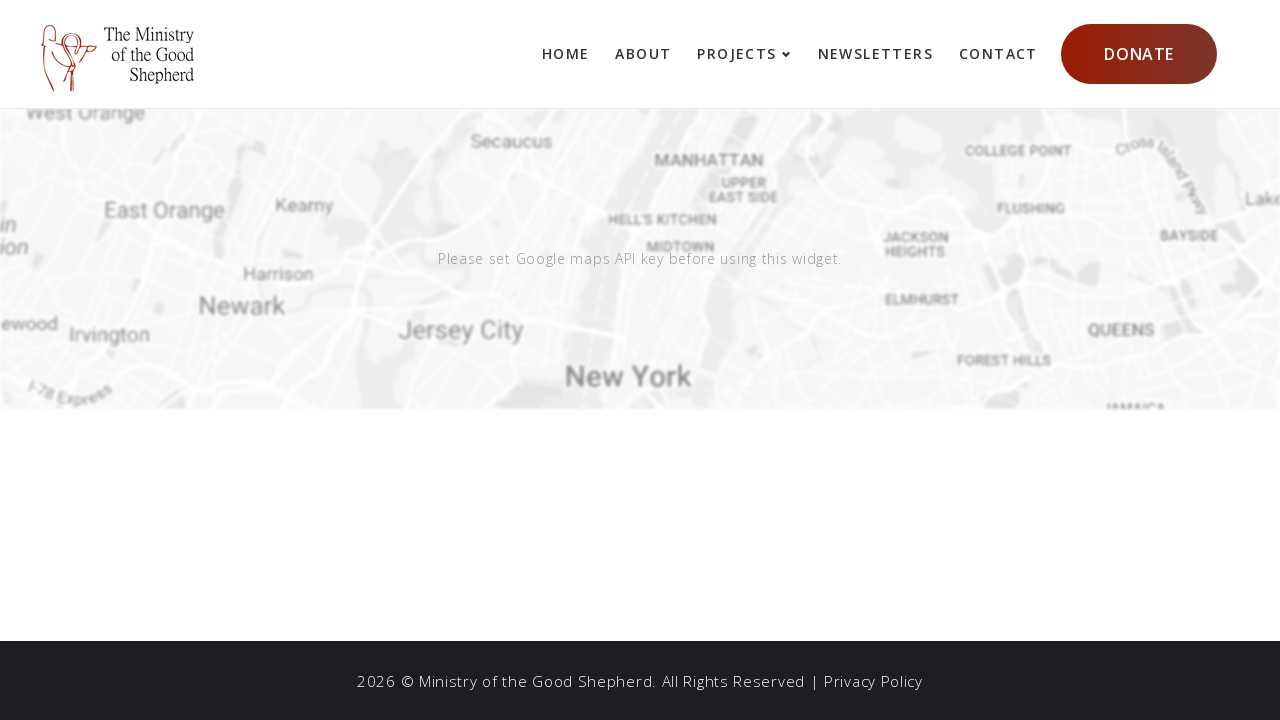

--- FILE ---
content_type: text/html; charset=UTF-8
request_url: https://www.ministryofthegoodshepherd.org/maps/
body_size: 21815
content:
<!DOCTYPE html>
<html lang="en">
<head>
<meta charset="UTF-8">
<link rel="profile" href="https://gmpg.org/xfn/11">
<link rel="pingback" href="https://www.ministryofthegoodshepherd.org/xmlrpc.php">

<meta name="viewport" content="width=device-width, initial-scale=1, maximum-scale=1, user-scalable=no" />
<title>Maps &#8211; Ministry of the Good Shepherd</title>
<style type="text/css" media="screen">#ui-datepicker-div.booked_custom_date_picker table.ui-datepicker-calendar tbody td a.ui-state-active,#ui-datepicker-div.booked_custom_date_picker table.ui-datepicker-calendar tbody td a.ui-state-active:hover,body #booked-profile-page input[type=submit].button-primary:hover,body .booked-list-view button.button:hover, body .booked-list-view input[type=submit].button-primary:hover,body table.booked-calendar input[type=submit].button-primary:hover,body .booked-modal input[type=submit].button-primary:hover,body table.booked-calendar th,body table.booked-calendar thead,body table.booked-calendar thead th,body table.booked-calendar .booked-appt-list .timeslot .timeslot-people button:hover,body #booked-profile-page .booked-profile-header,body #booked-profile-page .booked-tabs li.active a,body #booked-profile-page .booked-tabs li.active a:hover,body #booked-profile-page .appt-block .google-cal-button > a:hover,#ui-datepicker-div.booked_custom_date_picker .ui-datepicker-header{ background:#c4f2d4 !important; }body #booked-profile-page input[type=submit].button-primary:hover,body table.booked-calendar input[type=submit].button-primary:hover,body .booked-list-view button.button:hover, body .booked-list-view input[type=submit].button-primary:hover,body .booked-modal input[type=submit].button-primary:hover,body table.booked-calendar th,body table.booked-calendar .booked-appt-list .timeslot .timeslot-people button:hover,body #booked-profile-page .booked-profile-header,body #booked-profile-page .appt-block .google-cal-button > a:hover{ border-color:#c4f2d4 !important; }body table.booked-calendar tr.days,body table.booked-calendar tr.days th,body .booked-calendarSwitcher.calendar,body #booked-profile-page .booked-tabs,#ui-datepicker-div.booked_custom_date_picker table.ui-datepicker-calendar thead,#ui-datepicker-div.booked_custom_date_picker table.ui-datepicker-calendar thead th{ background:#039146 !important; }body table.booked-calendar tr.days th,body #booked-profile-page .booked-tabs{ border-color:#039146 !important; }#ui-datepicker-div.booked_custom_date_picker table.ui-datepicker-calendar tbody td.ui-datepicker-today a,#ui-datepicker-div.booked_custom_date_picker table.ui-datepicker-calendar tbody td.ui-datepicker-today a:hover,body #booked-profile-page input[type=submit].button-primary,body table.booked-calendar input[type=submit].button-primary,body .booked-list-view button.button, body .booked-list-view input[type=submit].button-primary,body .booked-list-view button.button, body .booked-list-view input[type=submit].button-primary,body .booked-modal input[type=submit].button-primary,body table.booked-calendar .booked-appt-list .timeslot .timeslot-people button,body #booked-profile-page .booked-profile-appt-list .appt-block.approved .status-block,body #booked-profile-page .appt-block .google-cal-button > a,body .booked-modal p.booked-title-bar,body table.booked-calendar td:hover .date span,body .booked-list-view a.booked_list_date_picker_trigger.booked-dp-active,body .booked-list-view a.booked_list_date_picker_trigger.booked-dp-active:hover,.booked-ms-modal .booked-book-appt /* Multi-Slot Booking */{ background:#56c477; }body #booked-profile-page input[type=submit].button-primary,body table.booked-calendar input[type=submit].button-primary,body .booked-list-view button.button, body .booked-list-view input[type=submit].button-primary,body .booked-list-view button.button, body .booked-list-view input[type=submit].button-primary,body .booked-modal input[type=submit].button-primary,body #booked-profile-page .appt-block .google-cal-button > a,body table.booked-calendar .booked-appt-list .timeslot .timeslot-people button,body .booked-list-view a.booked_list_date_picker_trigger.booked-dp-active,body .booked-list-view a.booked_list_date_picker_trigger.booked-dp-active:hover{ border-color:#56c477; }body .booked-modal .bm-window p i.fa,body .booked-modal .bm-window a,body .booked-appt-list .booked-public-appointment-title,body .booked-modal .bm-window p.appointment-title,.booked-ms-modal.visible:hover .booked-book-appt{ color:#56c477; }.booked-appt-list .timeslot.has-title .booked-public-appointment-title { color:inherit; }</style><meta name='robots' content='max-image-preview:large' />
<link rel='dns-prefetch' href='//fonts.googleapis.com' />
<link rel='dns-prefetch' href='//s.w.org' />
<link rel="alternate" type="application/rss+xml" title="Ministry of the Good Shepherd &raquo; Feed" href="https://www.ministryofthegoodshepherd.org/feed/" />
<link rel="alternate" type="application/rss+xml" title="Ministry of the Good Shepherd &raquo; Comments Feed" href="https://www.ministryofthegoodshepherd.org/comments/feed/" />
		<script type="text/javascript">
			window._wpemojiSettings = {"baseUrl":"https:\/\/s.w.org\/images\/core\/emoji\/13.1.0\/72x72\/","ext":".png","svgUrl":"https:\/\/s.w.org\/images\/core\/emoji\/13.1.0\/svg\/","svgExt":".svg","source":{"concatemoji":"https:\/\/www.ministryofthegoodshepherd.org\/wp-includes\/js\/wp-emoji-release.min.js?ver=5.8.11"}};
			!function(e,a,t){var n,r,o,i=a.createElement("canvas"),p=i.getContext&&i.getContext("2d");function s(e,t){var a=String.fromCharCode;p.clearRect(0,0,i.width,i.height),p.fillText(a.apply(this,e),0,0);e=i.toDataURL();return p.clearRect(0,0,i.width,i.height),p.fillText(a.apply(this,t),0,0),e===i.toDataURL()}function c(e){var t=a.createElement("script");t.src=e,t.defer=t.type="text/javascript",a.getElementsByTagName("head")[0].appendChild(t)}for(o=Array("flag","emoji"),t.supports={everything:!0,everythingExceptFlag:!0},r=0;r<o.length;r++)t.supports[o[r]]=function(e){if(!p||!p.fillText)return!1;switch(p.textBaseline="top",p.font="600 32px Arial",e){case"flag":return s([127987,65039,8205,9895,65039],[127987,65039,8203,9895,65039])?!1:!s([55356,56826,55356,56819],[55356,56826,8203,55356,56819])&&!s([55356,57332,56128,56423,56128,56418,56128,56421,56128,56430,56128,56423,56128,56447],[55356,57332,8203,56128,56423,8203,56128,56418,8203,56128,56421,8203,56128,56430,8203,56128,56423,8203,56128,56447]);case"emoji":return!s([10084,65039,8205,55357,56613],[10084,65039,8203,55357,56613])}return!1}(o[r]),t.supports.everything=t.supports.everything&&t.supports[o[r]],"flag"!==o[r]&&(t.supports.everythingExceptFlag=t.supports.everythingExceptFlag&&t.supports[o[r]]);t.supports.everythingExceptFlag=t.supports.everythingExceptFlag&&!t.supports.flag,t.DOMReady=!1,t.readyCallback=function(){t.DOMReady=!0},t.supports.everything||(n=function(){t.readyCallback()},a.addEventListener?(a.addEventListener("DOMContentLoaded",n,!1),e.addEventListener("load",n,!1)):(e.attachEvent("onload",n),a.attachEvent("onreadystatechange",function(){"complete"===a.readyState&&t.readyCallback()})),(n=t.source||{}).concatemoji?c(n.concatemoji):n.wpemoji&&n.twemoji&&(c(n.twemoji),c(n.wpemoji)))}(window,document,window._wpemojiSettings);
		</script>
		<style type="text/css">
img.wp-smiley,
img.emoji {
	display: inline !important;
	border: none !important;
	box-shadow: none !important;
	height: 1em !important;
	width: 1em !important;
	margin: 0 .07em !important;
	vertical-align: -0.1em !important;
	background: none !important;
	padding: 0 !important;
}
</style>
	<link rel='stylesheet' id='nucleo-outline-css'  href='https://www.ministryofthegoodshepherd.org/wp-content/themes/quidin/assets/css/nucleo-outline.css?ver=1.0.0' type='text/css' media='all' />
<link rel='stylesheet' id='font-awesome-css'  href='https://www.ministryofthegoodshepherd.org/wp-content/plugins/cherry-socialize/assets/css/font-awesome.min.css?ver=4.7.0' type='text/css' media='all' />
<link rel='stylesheet' id='cherry-socialize-public-css'  href='https://www.ministryofthegoodshepherd.org/wp-content/plugins/cherry-socialize/assets/css/public.css?ver=1.1.4' type='text/css' media='all' />
<link rel='stylesheet' id='cherry-testi-swiper-css'  href='https://www.ministryofthegoodshepherd.org/wp-content/plugins/cherry-testi/includes/swiper/css/swiper.min.css?ver=4.3.5' type='text/css' media='all' />
<link rel='stylesheet' id='cherry-testi-css'  href='https://www.ministryofthegoodshepherd.org/wp-content/plugins/cherry-testi/public/assets/css/style.css?ver=1.1.3' type='text/css' media='all' />
<link rel='stylesheet' id='cherry-trending-posts-css'  href='https://www.ministryofthegoodshepherd.org/wp-content/plugins/cherry-trending-posts/assets/css/style.css?ver=1.0.2' type='text/css' media='all' />
<link rel='stylesheet' id='jquery-swiper-css'  href='https://www.ministryofthegoodshepherd.org/wp-content/themes/quidin/assets/css/swiper.min.css?ver=3.3.0' type='text/css' media='all' />
<link rel='stylesheet' id='wp-block-library-css'  href='https://www.ministryofthegoodshepherd.org/wp-includes/css/dist/block-library/style.min.css?ver=5.8.11' type='text/css' media='all' />
<link rel='stylesheet' id='booked-icons-css'  href='https://www.ministryofthegoodshepherd.org/wp-content/plugins/booked/assets/css/icons.css?ver=2.3.5' type='text/css' media='all' />
<link rel='stylesheet' id='booked-tooltipster-css'  href='https://www.ministryofthegoodshepherd.org/wp-content/plugins/booked/assets/js/tooltipster/css/tooltipster.css?ver=3.3.0' type='text/css' media='all' />
<link rel='stylesheet' id='booked-tooltipster-theme-css'  href='https://www.ministryofthegoodshepherd.org/wp-content/plugins/booked/assets/js/tooltipster/css/themes/tooltipster-light.css?ver=3.3.0' type='text/css' media='all' />
<link rel='stylesheet' id='booked-animations-css'  href='https://www.ministryofthegoodshepherd.org/wp-content/plugins/booked/assets/css/animations.css?ver=2.3.5' type='text/css' media='all' />
<link rel='stylesheet' id='booked-css-css'  href='https://www.ministryofthegoodshepherd.org/wp-content/plugins/booked/dist/booked.css?ver=2.3.5' type='text/css' media='all' />
<link rel='stylesheet' id='cherry-services-css'  href='https://www.ministryofthegoodshepherd.org/wp-content/plugins/cherry-services-list/public/assets/css/cherry-services.css?ver=1.4.7' type='text/css' media='all' />
<link rel='stylesheet' id='cherry-services-theme-css'  href='https://www.ministryofthegoodshepherd.org/wp-content/plugins/cherry-services-list/public/assets/css/cherry-services-theme.css?ver=1.4.7' type='text/css' media='all' />
<link rel='stylesheet' id='contact-form-7-css'  href='https://www.ministryofthegoodshepherd.org/wp-content/plugins/contact-form-7/includes/css/styles.css?ver=5.4.2' type='text/css' media='all' />
<link rel='stylesheet' id='s_pdf_styles-css'  href='https://www.ministryofthegoodshepherd.org/wp-content/plugins/simple-pdf-viewer/css/style.css?ver=5.8.11' type='text/css' media='all' />
<link rel='stylesheet' id='tm-timeline-css-css'  href='https://www.ministryofthegoodshepherd.org/wp-content/plugins/tm-timeline/css/tm-timeline.css?ver=1.1.1' type='text/css' media='all' />
<link rel='stylesheet' id='cherry-handler-css-css'  href='https://www.ministryofthegoodshepherd.org/wp-content/plugins/cherry-projects/cherry-framework/modules/cherry-handler/assets/css/cherry-handler-styles.min.css?ver=1.5.11' type='text/css' media='all' />
<link rel='stylesheet' id='dashicons-css'  href='https://www.ministryofthegoodshepherd.org/wp-includes/css/dashicons.min.css?ver=5.8.11' type='text/css' media='all' />
<link rel='stylesheet' id='magnific-popup-css'  href='https://www.ministryofthegoodshepherd.org/wp-content/themes/quidin/assets/css/magnific-popup.min.css?ver=1.1.0' type='text/css' media='all' />
<link rel='stylesheet' id='cherry-projects-styles-css'  href='https://www.ministryofthegoodshepherd.org/wp-content/plugins/cherry-projects/public/assets/css/styles.css?ver=1.2.15' type='text/css' media='all' />
<link rel='stylesheet' id='cherry-google-fonts-quidin-css'  href='//fonts.googleapis.com/css?family=Open+Sans%3A300%2C600%2C700%7CDancing+Script%3A700%7CMontserrat%3A500%2C600%7CPT+Sans%3A600%7CRoboto%3A400&#038;subset=latin&#038;ver=5.8.11' type='text/css' media='all' />
<link rel='stylesheet' id='tm-mega-menu-css'  href='https://www.ministryofthegoodshepherd.org/wp-content/plugins/tm-mega-menu/public/assets/css/style.css?ver=1.1.4' type='text/css' media='all' />
<style id='tm-mega-menu-inline-css' type='text/css'>
.sub-menu {transition-duration: 300ms;}
</style>
<link rel='stylesheet' id='jet-elements-css'  href='https://www.ministryofthegoodshepherd.org/wp-content/plugins/jet-elements/assets/css/jet-elements.css?ver=2.2.6' type='text/css' media='all' />
<link rel='stylesheet' id='jet-elements-skin-css'  href='https://www.ministryofthegoodshepherd.org/wp-content/plugins/jet-elements/assets/css/jet-elements-skin.css?ver=2.2.6' type='text/css' media='all' />
<link rel='stylesheet' id='elementor-icons-css'  href='https://www.ministryofthegoodshepherd.org/wp-content/plugins/elementor/assets/lib/eicons/css/elementor-icons.min.css?ver=5.12.0' type='text/css' media='all' />
<link rel='stylesheet' id='elementor-frontend-legacy-css'  href='https://www.ministryofthegoodshepherd.org/wp-content/plugins/elementor/assets/css/frontend-legacy.min.css?ver=3.3.1' type='text/css' media='all' />
<link rel='stylesheet' id='elementor-frontend-css'  href='https://www.ministryofthegoodshepherd.org/wp-content/plugins/elementor/assets/css/frontend.min.css?ver=3.3.1' type='text/css' media='all' />
<style id='elementor-frontend-inline-css' type='text/css'>
@font-face{font-family:eicons;src:url(https://www.ministryofthegoodshepherd.org/wp-content/plugins/elementor/assets/lib/eicons/fonts/eicons.eot?5.10.0);src:url(https://www.ministryofthegoodshepherd.org/wp-content/plugins/elementor/assets/lib/eicons/fonts/eicons.eot?5.10.0#iefix) format("embedded-opentype"),url(https://www.ministryofthegoodshepherd.org/wp-content/plugins/elementor/assets/lib/eicons/fonts/eicons.woff2?5.10.0) format("woff2"),url(https://www.ministryofthegoodshepherd.org/wp-content/plugins/elementor/assets/lib/eicons/fonts/eicons.woff?5.10.0) format("woff"),url(https://www.ministryofthegoodshepherd.org/wp-content/plugins/elementor/assets/lib/eicons/fonts/eicons.ttf?5.10.0) format("truetype"),url(https://www.ministryofthegoodshepherd.org/wp-content/plugins/elementor/assets/lib/eicons/fonts/eicons.svg?5.10.0#eicon) format("svg");font-weight:400;font-style:normal}
.elementor-kit-5515{--e-global-color-primary:#6EC1E4;--e-global-color-secondary:#54595F;--e-global-color-text:#7A7A7A;--e-global-color-accent:#61CE70;--e-global-color-43b8d101:#4054B2;--e-global-color-1a025150:#23A455;--e-global-color-3f1c0953:#000;--e-global-color-14bfe785:#FFF;--e-global-typography-primary-font-family:"Roboto";--e-global-typography-primary-font-weight:600;--e-global-typography-secondary-font-family:"Roboto Slab";--e-global-typography-secondary-font-weight:400;--e-global-typography-text-font-family:"Roboto";--e-global-typography-text-font-weight:400;--e-global-typography-accent-font-family:"Roboto";--e-global-typography-accent-font-weight:500;}.elementor-section.elementor-section-boxed > .elementor-container{max-width:1140px;}{}h1.entry-title{display:var(--page-title-display);}@media(max-width:1024px){.elementor-section.elementor-section-boxed > .elementor-container{max-width:1024px;}}@media(max-width:767px){.elementor-section.elementor-section-boxed > .elementor-container{max-width:767px;}}
.elementor-495 .elementor-element.elementor-element-8yferaj .jet-map{height:500px;}
</style>
<link rel='stylesheet' id='cherry-popups-font-awesome-css'  href='https://www.ministryofthegoodshepherd.org/wp-content/plugins/cherry-popups/assets/css/font-awesome.min.css?ver=4.7.0' type='text/css' media='all' />
<link rel='stylesheet' id='cherry-popups-styles-css'  href='https://www.ministryofthegoodshepherd.org/wp-content/plugins/cherry-popups/assets/css/cherry-popups-styles.css?ver=1.1.8' type='text/css' media='all' />
<link rel='stylesheet' id='cherry-team-css'  href='https://www.ministryofthegoodshepherd.org/wp-content/plugins/cherry-team-members/public/assets/css/cherry-team.css?ver=1.4.6' type='text/css' media='all' />
<link rel='stylesheet' id='cherry-team-grid-css'  href='https://www.ministryofthegoodshepherd.org/wp-content/plugins/cherry-team-members/public/assets/css/cherry-team-grid.css?ver=1.4.6' type='text/css' media='all' />
<link rel='stylesheet' id='nucleo-mini-css'  href='https://www.ministryofthegoodshepherd.org/wp-content/themes/quidin/assets/css/nucleo-mini.css?ver=1.0.0' type='text/css' media='all' />
<link rel='stylesheet' id='quidin-theme-style-css'  href='https://www.ministryofthegoodshepherd.org/wp-content/themes/quidin/style.css?ver=1.0.0' type='text/css' media='all' />
<style id='quidin-theme-style-inline-css' type='text/css'>
.breadcrumbs:before { background-image: url( https://www.ministryofthegoodshepherd.org/wp-content/themes/quidin/assets/images/texture.png ); background-position: center; }
/* #Typography */html {font-size: 87%;}body {font-style: normal;font-weight: 300;font-size: 14px;line-height: 2;font-family: 'Open Sans', sans-serif;letter-spacing: 0.05em;text-align: left;color: #919798;}h1,.h1-style {font-style: normal;font-weight: 700;font-size: 62px;line-height: 1;font-family: 'Dancing Script', handwriting;letter-spacing: 0em;text-align: inherit;color: #1e1d24;}h2,.h2-style {font-style: normal;font-weight: 700;font-size: 42px;line-height: 1;font-family: 'Dancing Script', handwriting;letter-spacing: 0em;text-align: inherit;color: #1e1d24;}h3,.h3-style {font-style: normal;font-weight: 600;font-size: 27px;line-height: 1;font-family: 'Open Sans', sans-serif;letter-spacing: 0.13em;text-align: inherit;color: #1e1d24;}h4,.h4-style {font-style: normal;font-weight: 700;font-size: 19px;line-height: 1;font-family: 'Open Sans', sans-serif;letter-spacing: 0em;text-align: inherit;color: #1e1d24;}h5,.h5-style {font-style: normal;font-weight: 500;font-size: 18px;line-height: 1.44;font-family: Montserrat, sans-serif;letter-spacing: 0.02em;text-align: inherit;color: #1e1d24;}h6,.h6-style {font-style: normal;font-weight: 600;font-size: 18px;line-height: 1.44;font-family: 'PT Sans', sans-serif;letter-spacing: 0.1em;text-align: inherit;color: #1e1d24;}@media (min-width: 1200px) {h1,.h1-style { font-size: 103px; }h2,.h2-style { font-size: 70px; }h3,.h3-style { font-size: 35px; }}a,h1 a:hover,h2 a:hover,h3 a:hover,h4 a:hover,h5 a:hover,h6 a:hover { color: #4d5557; }a:hover { color: #323232; }/* #Invert Color Scheme */.invert { color: #ffffff; }.invert h1 { color: #ffffff; }.invert h2 { color: #ffffff; }.invert h3 { color: #ffffff; }.invert h4 { color: #ffffff; }.invert h5 { color: #ffffff; }.invert h6 { color: #ffffff; }.invert a{ color: #ffffff; }.invert a:hover { color: #e75b4c; }a[href*="mailto:"] { color: #e75b4c; }a[href*="mailto:"]:hover { color: #525b64; }a[href*="tel:"], a[href*="callto:"] { color: #919798; }a[href*="tel:"]:hover, a[href*="callto:"]:hover { color: #e75b4c; }/* #Layout */@media (min-width: 1200px) {.site .container {max-width: 1200px;}}/* #Pages */.not-found .page-title,.error-404 .page-content h2 { color: #e75b4c; }.invert.error-404 .page-content h2{ color: #e75b4c; }/* #404 page */body.error404 .site-content {background-color: #ffffff;}.not-found.error-404 .btn {color: #ffffff;}.not-found.error-404 .btn:hover {color: #ffffff;}.not-found.error-404 p {color: #1e1d24;font-size: 15px;}/* #Elements */blockquote {font-style: normal;font-weight: 700;font-size: 19px;line-height: 1;font-family: 'Open Sans', sans-serif;color: #4d5557;background-color: #f6f6f6;}.invert blockquote {color: #ffffff;}blockquote:before {color: #4d5557;}blockquote cite {font-style: normal;font-weight: 300;font-size: 14px;line-height: 2;font-family: 'Open Sans', sans-serif;letter-spacing: 0.05em;}blockquote cite,blockquote cite a {color: #323232;}code {color: #e75b4c;background-color: #525b64;font-family: 'Open Sans', sans-serif;}.single-post .post > .entry-content > p:first-of-type:first-letter,.dropcaps {background-color: #e75b4c;color: #ffffff;font-family: 'Dancing Script', handwriting;}hr {background-color: #f6f6f6;}/* List */.hentry ol >li:before,.hentry ul:not([class]) > li:before,.comment-content ol >li:before,.comment-content ul:not([class]) > li:before {color: #4d5557;}dl {font-family: 'Dancing Script', handwriting;}/* Page preloader */.preloader-path {stroke: #e75b4c;}/* #ToTop button */#toTop {color: #ffffff;background-color: #e75b4c;}#toTop:hover {background-color: #525b64;}/* #Header */.header-container {background-color: #ffffff;background-repeat: no-repeat;background-attachment: scroll;background-size: cover;;background-position: center;border-bottom-color: rgba(145,151,152,0.2);}.site-header.style-5 .header-nav-wrapper:before {background-color: transparent;}.site-header.style-5 .main-navigation:not(.vertical-menu) .menu .sub-menu {background-color: #ffffff;}.site-header.style-1 .header-container_wrap > :not(:first-child),.site-header.style-2 .header-nav-wrapper,.site-header.style-3 .header-container__flex-wrap,.site-header.style-4 .header-components__contact-button,.site-header.style-6 .header-components__contact-button,.site-header.style-7 .header-components__contact-button {border-color: transparent;}.site-header.style-1.transparent .header-container_wrap > :not(:first-child),.site-header.style-2.transparent .header-nav-wrapper,.site-header.style-3.transparent .header-container__flex-wrap,.site-header.style-4.transparent .header-components__contact-button,.site-header.style-6.transparent .header-components__contact-button,.site-header.style-7.transparent .header-components__contact-button {border-color: rgba(231,91,76,0.2);}/* ##Logo */.site-logo--text {font-style: normal;font-weight: 600;font-size: 24px;font-family: Montserrat, sans-serif;}.site-logo__link,.site-logo__link:hover {color: ;}.invert .site-description {color: #e75b4c;}/* ##Top Panel */.top-panel {background-color: #1e1d24;border-bottom-color: rgba(145,151,152,0.2);}.contact-block__inner {font-family: 'Dancing Script', handwriting;}/* ##Invert Header Style*/.invert.top-panel,.invert.header-container {color: #919798;}.contact-block__inner i {color: #919798;}.top-panel .contact-block__item {color: #323232;}.top-panel .contact-block__item .contact-block__text a {color: #919798;font-family: PT Sans, sans-serif;}.top-panel .contact-block__item .contact-block__text a:hover {color: #ee9d46;}/* #Form buttons */form button,form input[type='button'],form input[type='reset'],form input[type='submit'] {font-weight: 700;font-size: 12px;font-family: 'Open Sans', sans-serif;}/* #Fields */input[type='text'],input[type='email'],input[type='url'],input[type='password'],input[type='search'],input[type='number'],input[type='tel'],input[type='range'],input[type='date'],input[type='month'],input[type='week'],input[type='time'],input[type='datetime'],input[type='datetime-local'],input[type='color'],select,textarea,.wpcf7 .wpcf7-form-control-wrap[class*="file-"] {border-color: #e3e2e7;color: #919798;box-shadow: inset 0 0 0 1px #f6f6f6;}.invert input[type='text'],input[type='email'],input[type='url'],input[type='password'],.invert input[type='search'],input[type='number'],input[type='tel'],input[type='range'],input[type='date'],input[type='month'],input[type='week'],input[type='time'],input[type='datetime'],input[type='datetime-local'],input[type='color'],textarea,.wpcf7 .wpcf7-form-control-wrap[class*="file-"] {color: #ffffff;}input[type='text']:focus,input[type='email']:focus,input[type='url']:focus,input[type='password']:focus,input[type='search']:focus,input[type='number']:focus,input[type='tel']:focus,input[type='range']:focus,input[type='date']:focus,input[type='month']:focus,input[type='week']:focus,input[type='time']:focus,input[type='datetime']:focus,input[type='datetime-local']:focus,input[type='color']:focus,select:focus,textarea:focus {border-color: #e3e2e7;box-shadow: inset 0 0 0 1px #e3e2e7;}select {color: #525b64;}/* #Search Form */.search-form__field {color: #919798;}.invert.header-container .search-form__field {color: #525b64;}.search-form__toggle,.site-header .search-form__input-wrap::before {color: ;}.site-header .search-form .search-form__submit,.site-header .invert .search-form .search-form__submit:hover {color: #4d5557;}@media (min-width: 600px) {.site-header .search-form .search-form__submit:hover,.site-header.style-5 .search-form .search-form__submit:hover {color: #e75b4c;}}.search-form__close {color: #919798;}.invert .search-form__toggle:not(:hover),.invert .search-form__close:not(:hover),.site-header .invert .search-form__input-wrap::before {color: #e75b4c;}.search-form__toggle:hover,.search-form__close:hover {color: #e75b4c;}.invert .search-form__toggle:hover,.invert .search-form__close:hover {color: #e75b4c;}@media (min-width: 600px) {.invert .search-form__toggle:hover,.invert .search-form__close:hover {color: ;}}.widget_search .search-form__submit,.widget_search .search-form__submit.btn {color: #323232;}.widget_search .search-form__submit:hover,.widget_search .search-form__submit.btn:hover {color: #4d5557;}.invert .search-form__field {color: #e75b4c;}.header-style-5 .invert input[type='search'] {color: #919798;}.header-style-5 .invert ::-webkit-input-placeholder { color: #919798; }.header-style-5 .invert ::-moz-placeholder{ color: #919798; }.header-style-5 .invert :-moz-placeholder{ color: #919798; }.header-style-5 .invert :-ms-input-placeholder{ color: #919798; }/* #Comment, Contact, Password Forms */[class^="comment-form-"] i {color: #e3e2e7;}.wpcf7-submit,.post-password-form label + input {color: #ffffff;background-color: #e75b4c;}.wpcf7-submit.btn-accent-2 {color: #e75b4c;background-color: #525b64;}.wpcf7-submit:hover,.post-password-form label + input:hover {background-color: #525b64;}.wpcf7-submit.btn-accent-2:hover {color: #e75b4c;background-color: #e75b4c;}.wpcf7-submit:active,.post-password-form label + input:active {background-color: rgb(57,66,75);}.wpcf7-submit.btn-accent-2:active {background-color: rgb(206,66,51);}.input-with-icon > i {color: #e75b4c;}input[type='email'],input[type='date'],textarea {color: #919798;}.invert input[type='email'] {color: #ffffff;}.invert ::-webkit-input-placeholder { color: #525b64; }.invert ::-moz-placeholder{ color: #525b64; }.invert :-moz-placeholder{ color: #525b64; }.invert :-ms-input-placeholder{ color: #525b64; }.home .invert .subscribe-block ::-webkit-input-placeholder { color: #ffffff; }.home .invert .subscribe-block ::-moz-placeholder{ color: #ffffff; }.home .invert .subscribe-block :-moz-placeholder{ color: #ffffff; }.home .invert .subscribe-block :-ms-input-placeholder{ color: #ffffff; }.home .invert .subscribe-block input[type='email'] { font-weight: 500; }.social-list a {color: #919798;}.share-btns__link:hover,.social-list a:hover {color: #525b64;}.invert .social-list a {color: rgb(255,255,255);}.invert .share-btns__link:hover,.invert .social-list a:hover {color: #e75b4c;}/* #Menus */.footer-menu {font-family: 'Dancing Script', handwriting;}@media (min-width: 600px) {.main-navigation .menu > li > a {font-style: normal;font-weight: 600;font-size: 14px;line-height: 1.3;font-family: 'Open Sans', sans-serif;letter-spacing: 0.1em;}}/* #Main Menu */.main-navigation .menu > li > a {color: #323232;}.main-navigation .menu > li > a:hover,.main-navigation .menu > li.menu-hover > a,.main-navigation .menu > li.tm-mega-menu-hover > a,.main-navigation .menu > li.current_page_item > a,.main-navigation .menu > li.current_page_ancestor > a,.main-navigation .menu > li.current-menu-item > a,.main-navigation .menu > li.current-menu-ancestor > a {color: #e75b4c;}.main-navigation .menu .menu-item-has-children > a:after {color: #919798;}.invert .main-navigation .menu > li > a,.invert .main-navigation .menu > .menu-item-has-children > a:after {color: #e75b4c;}@media (min-width: 600px) {.invert .main-navigation .menu > li > a:hover,.invert .main-navigation .menu > li.menu-hover > a,.invert .main-navigation .menu > li.tm-mega-menu-hover > a,.invert .main-navigation .menu > li.current_page_item > a,.invert .main-navigation .menu > li.current_page_ancestor > a,.invert .main-navigation .menu > li.current-menu-item > a,.invert .main-navigation .menu > li.current-menu-ancestor > a {color: #e75b4c;}.site-header.style-5 .invert .main-navigation.main-menu-style-1 .menu > li > a:hover,.site-header.style-5 .invert .main-navigation.main-menu-style-1 .menu > li.menu-hover > a,.site-header.style-5 .invert .main-navigation.main-menu-style-1 .menu > li.tm-mega-menu-hover > a,.site-header.style-5 .invert .main-navigation.main-menu-style-1 .menu > li.current_page_item > a,.site-header.style-5 .invert .main-navigation.main-menu-style-1 .menu > li.current_page_ancestor > a,.site-header.style-5 .invert .main-navigation.main-menu-style-1 .menu > li.current-menu-item > a,.site-header.style-5 .invert .main-navigation.main-menu-style-1 .menu > li.current-menu-ancestor > a {color: #323232;}.site-header.style-5 .invert .main-navigation.main-menu-style-1 .menu > li > a:hover {color: #525b64;}.site-header.style-5 .invert .main-navigation.main-menu-style-1 .menu > li.current_page_item > a {color: #e75b4c;}.main-navigation.main-menu-style-2 .menu > li > a:hover,.main-navigation.main-menu-style-2 .menu > li.menu-hover > a,.main-navigation.main-menu-style-2 .menu > li.tm-mega-menu-hover > a,.main-navigation.main-menu-style-2 .menu > li.current_page_item > a,.main-navigation.main-menu-style-2 .menu > li.current_page_ancestor > a,.main-navigation.main-menu-style-2 .menu > li.current-menu-item > a,.main-navigation.main-menu-style-2 .menu > li.current-menu-ancestor > a {color: #e75b4c;background-color: transparent;}}.main-navigation .sub-menu {background-color: #ffffff;}.main-navigation .sub-menu a {color: #919798;}.main-navigation .sub-menu a:hover,.main-navigation .sub-menu li.menu-hover > a,.main-navigation .sub-menu li.tm-mega-menu-hover > a,.main-navigation .sub-menu li.current_page_item > a,.main-navigation .sub-menu li.current_page_ancestor > a,.main-navigation .sub-menu li.current-menu-item > a,.main-navigation .sub-menu li.current-menu-ancestor > a {color: #e75b4c;}@media (min-width: 600px) {.invert .main-navigation .sub-menu {background-color: ;}}/* #Vertical-Mobile menu */#site-navigation.main-navigation.vertical-menu ul.menu li a,#site-navigation.main-navigation.mobile-menu ul.menu li a,#site-navigation.main-navigation.vertical-menu .navigation-button i {color: #e75b4c;}#site-navigation.main-navigation.mobile-menu ul.menu li a:hover,#site-navigation.main-navigation.mobile-menu ul.menu li.tm-mega-menu-hover > a,#site-navigation.main-navigation.mobile-menu ul.menu li.current_page_item > a,#site-navigation.main-navigation.mobile-menu ul.menu li.current-menu-item > a,#site-navigation.main-navigation.vertical-menu ul.menu li a:hover,#site-navigation.main-navigation.vertical-menu ul.menu li.tm-mega-menu-hover > a,#site-navigation.main-navigation.vertical-menu ul.menu li.current_page_item > a,#site-navigation.main-navigation.vertical-menu ul.menu li.current-menu-item > a,#site-navigation.main-navigation.vertical-menu ul.menu .menu-item-has-children a:after,#site-navigation.main-navigation.mobile-menu ul.menu li a .sub-menu-toggle,#site-navigation.main-navigation.vertical-menu .navigation-button .navigation-button__text,#site-navigation.main-navigation.vertical-menu .navigation-button:hover i {color: #919798;}/* ##Menu toggle */.menu-toggle .menu-toggle-inner {background-color: ;}.invert .menu-toggle:not(:hover) .menu-toggle-inner {background-color: #e75b4c;}.menu-toggle:hover .menu-toggle-inner {background-color: #e75b4c;}/* ##Menu-item desc */.menu-item__desc {color: #919798;}/* #Footer Menu */.footer-menu a {color: #323232;}.footer-menu a:hover,.footer-menu li.current-menu-item a,.footer-menu li.current_page_item a {color: #4d5557;}.invert .footer-menu a {color: #ffffff;}.invert.first-row-regular .footer-menu a {color: #323232;}.invert .footer-menu a:hover,.invert .footer-menu li.current-menu-item a,.invert .footer-menu li.current_page_item a {color: #e75b4c;}.invert.first-row-regular .footer-menu a:hover,.invert.first-row-regular .footer-menu li.current-menu-item a,.invert.first-row-regular .footer-menu li.current_page_item a {color: #e75b4c;}/* #Top Menu */.invert .top-panel__menu .menu-item a {color: #ffffff;}.invert .top-panel__menu .menu-item a:hover,.invert .top-panel__menu .menu-item.current-menu-item a,.invert .top-panel__menu .menu-item.current_page_item a {color: #e75b4c;}/*# TM Mega menu */nav.main-navigation > .tm-mega-menu.mega-menu-mobile-on .mega-menu-mobile-arrow i,nav.main-navigation .mega-menu-arrow {color: /* Variable not found */;}@media (min-width: 600px) {nav.main-navigation.main-menu-style-2 .menu > li.current-menu-item > a > .mega-menu-arrow,nav.main-navigation.main-menu-style-2 .menu > li:hover > a > .mega-menu-arrow,nav.main-navigation.main-menu-style-2 .menu > li.menu-hover > a > .mega-menu-arrow {color: #e75b4c;}}nav.main-navigation > .tm-mega-menu .tm-mega-menu-sub.mega-sub .tm-mega-menu-sub-item.sub-column-title > a {line-height: 2;}@media (min-width: 600px) {nav.main-navigation > .tm-mega-menu .tm-mega-menu-sub.mega-sub .tm-mega-menu-sub-item.sub-column-title > a {font-style: normal;font-weight: 500;font-size: 18px;line-height: 1.44;font-family: Montserrat, sans-serif;letter-spacing: 0.02em;color: #1e1d24;}.invert nav.main-navigation > .tm-mega-menu .tm-mega-menu-sub.mega-sub .tm-mega-menu-sub-item.sub-column-title > a {color: #1e1d24;}}nav.main-navigation > .tm-mega-menu .tm-mega-menu-sub.mega-sub > .tm-mega-menu-sub-item + .tm-mega-menu-sub-item::before {background-color: #e3e2e7;}.invert nav.main-navigation > .tm-mega-menu .tm-mega-menu-sub.mega-sub > .tm-mega-menu-sub-item + .tm-mega-menu-sub-item::before {background-color: rgba(231,91,76,0.15);}.main-navigation .menu > li > a:hover {color: #e75b4c;}.footer-menu li.current_page_item a {color: #e75b4c;}/* #Post */.hentry {border-color: #e3e2e7;}.posts-list__item-content,.posts-list--search .posts-list__item {border-color: #e3e2e7;}/* #Sidebar */.position-one-right-sidebar .site-content_wrap .sidebar::before,.position-one-left-sidebar .site-content_wrap .sidebar::before,.position-one-right-sidebar .site-content_wrap .single-service::before,.position-one-left-sidebar .site-content_wrap .single-service::before,.position-one-right-sidebar .site-content_wrap .single-project::before,.position-one-left-sidebar .site-content_wrap .single-project::before {background-color: #e3e2e7;}/* #Sticky label */.sticky__label {background-color: #525b64;color: #e75b4c;}.posts-list--default-fullwidth-image .posts-list__item:hover .sticky__label,.posts-list--masonry .posts-list__item:hover .sticky__label,.posts-list--grid .posts-list__item:hover .sticky__label,.posts-list--vertical-justify .posts-list__item:hover .sticky__label {background-color: #525b64;}/* #Entry Meta */.entry-meta,.entry-meta-container,.post__cats,.posted-by,.cherry-trend-views,.cherry-trend-rating {font-style: normal;font-weight: 400;font-size: 12px;line-height: 1.75;font-family: Roboto, sans-serif;letter-spacing: 0em;}.single-post .post__date-circle .post__date-link,.posts-list .post__date-circle .post__date-link,.posts-list__item.has-thumb .post__date-link,.posts-list__item.format-gallery .post__date-link,.posts-list__item.format-image .post__date-link,.posts-list__item.format-video .post__date-link {background-color: #f6f6f6;}.single-post .post__date-circle .post__date-link:hover,.posts-list .post__date-circle .post__date-link:hover,.posts-list__item.has-thumb .post__date-link:hover,.posts-list__item.format-gallery .post__date-link:hover,.posts-list__item.format-image .post__date-link:hover,.posts-list__item.format-video .post__date-link:hover {background: rgba(255, 165, 0, 0.4);}.post__date-day {font-style: normal;font-weight: 600;font-size: 32px;line-height: 1;font-family: 'Open Sans', sans-serif;letter-spacing: 0.13em;color: #4d5557;}.post__date-month {font-style: normal;font-weight: 600;font-size: 15px;line-height: 1.44;font-family: 'PT Sans', sans-serif;letter-spacing: 0.1em;color: #323232;}.single-post .post__date-link:hover .post__date-day,.single-post .post__date-link:hover .post__date-month,.posts-list .post__date-link:hover .post__date-day,.posts-list .post__date-link:hover .post__date-month {color: #e75b4c;}.posted-by a:hover,.post__date a{ color: #919798; }.posted-by a,.post__date a:hover { color: #4d5557; }.invert .posted-by a { color: #ffffff; }.invert .post__date a,.invert .post__comments a{ color: #ffffff; }.invert .posted-by a:hover,.invert .post__date a:hover,.invert .post__comments a:hover { color: #e75b4c; }.post__cats a,.post__tags a,.post__comments a,.cherry-trend-views__count {color: #323232;}.post__cats a:hover,.post__tags a:hover,.post__comments a:hover {color: #4d5557;}.invert .post__cats a,.invert .post__tags a,.invert .post__comments a {color: #e75b4c;}.invert .post__cats a:hover,.invert .post__tags a:hover,.invert .post__comments a:hover {color: #ffffff;}.single-post__full-width-section .post__cats a:not(:hover) { color: #4d5557; }.post__comments i,.cherry-trend-views__count:before {color: rgb(196,202,203);}.invert .post__comments i {color: #ffffff; }/* #Post Format */.format-audio .post-featured-content,.format-quote .post-featured-content,.format-link .post-featured-content,.single-post .mejs-container-wrapper {background-color: #f6f6f6;}.post-format-quote,.post-format-quote a:not(:hover) {color: #4d5557;}.post-format-quote cite a:not(:hover) {color: #323232;}.posts-list--default-modern .post-format-quote {font-style: normal;font-weight: 600;font-size: 27px;line-height: 1;font-family: 'Open Sans', sans-serif;letter-spacing: 0.13em;}@media (min-width: 1200px) {.posts-list--default-modern .post-format-quote { font-size: 35px; }}.post-featured-content .post-format-link {color: #4d5557;}.post-featured-content .post-format-link:hover {color: #323232;}/* #Single posts */.single-post .site-main > :not(.post) {border-color: #e3e2e7;}.single-post__full-width-section.invert {color: #e75b4c;}/* #Comments */.comment-list > .comment + .comment,.comment-list > .comment + .pingback,.comment-list > .pingback + .comment,.comment-list > .pingback + .pingback,.comment-list .children > .comment,.comment-respond,.comment-list .comment-respond {border-color: #e3e2e7;}.comment-respond .logged-in-as a:hover {color: #e75b4c;}.comment-metadata {font-style: normal;font-weight: 400;font-size: 12px;line-height: 1.75;font-family: Roboto, sans-serif;}.comment-metadata .url {color: #323232;}.comment-metadata .url:after,.comment-metadata .url:hover {color: #4d5557;}.comment .comment-date__link:hover {color: #4d5557;}.comment-reply-link {font-family: 'Open Sans', sans-serif;}#cancel-comment-reply-link {color: #4d5557;line-height: calc(1.44 * 18px);}#cancel-comment-reply-link:hover {color: #323232;}/* Audio list *//*temp*/.wp-playlist.wp-audio-playlist.wp-playlist-light {border-color: #f6f6f6;}.wp-playlist.wp-audio-playlist.wp-playlist-light .wp-playlist-caption {color: #919798;}.wp-playlist.wp-audio-playlist .wp-playlist-current-item .wp-playlist-caption .wp-playlist-item-title{font-style: normal;font-weight: 600;font-size: 18px;line-height: 1.44;font-family: 'PT Sans', sans-serif;letter-spacing: 0.1em;color: #1e1d24;}.wp-playlist.wp-audio-playlist.wp-playlist-dark .wp-playlist-current-item .wp-playlist-caption .wp-playlist-item-title{color: #ffffff;}/* #wp-video */.mejs-video .mejs-overlay-button:before {color: #e75b4c;}.mejs-video .mejs-overlay-button:hover:after {background: #e75b4c;}.post__date-link .post__date-day {color: #e75b4c;font-style: normal;font-weight: 700;}.post__date-link .post__date-month {color: #c9c9c9;font-style: normal;font-weight: 600;}.posts-list__item.has-thumb .post__date-link {}.posts-list__item.has-thumb .post__date-link:hover {background: rgba(255, 165, 0, 0.4);}.post-navigation .nav-next > a {color: #ffffff;font-family: 'Open Sans', sans-serif;}.post-navigation .nav-previous > a {color: #ffffff;font-family: 'Open Sans', sans-serif;}.single-post .post__date-circle .post__date-link {}.single-post .post__date-circle .post__date-link:hover {}.post__date-link .post__date-day {transition: all .5s ease;}.post__date-link .post__date-month {transition: all .5s ease;}.post__cats a, .posted-by a, .post__tags a {color: #e75b4c;}.jet-posts__inner-content a:hover {color: #e75b4c;}.jet-posts__inner-content .post__date a:hover,.jet-posts__inner-content .posted-by a:hover {color: #525b64;}.posts-list .entry-title a:hover {color: #e75b4c;}.home .elementor-jet-posts .jet-posts .jet-posts__item:nth-child(3n+1) .jet-posts__inner-content .entry-meta .posted-by,.home .elementor-jet-posts .jet-posts .jet-posts__item:nth-child(3n+1) .jet-posts__inner-content .entry-meta .post__date,.home .elementor-jet-posts .jet-posts .jet-posts__item:nth-child(3n+3) .jet-posts__inner-content .entry-meta .posted-by,.home .elementor-jet-posts .jet-posts .jet-posts__item:nth-child(3n+3) .jet-posts__inner-content .entry-meta .post__date,.home .elementor-jet-posts .jet-posts .jet-posts__item:nth-child(3n+2) .jet-posts__inner-content .entry-meta .posted-by,.home .elementor-jet-posts .jet-posts .jet-posts__item:nth-child(3n+2) .jet-posts__inner-content .entry-meta .post__date {font-family: Open Sans, sans-serif;color: #e75b4c;}/* #Paginations */.pagination {border-color: #e3e2e7;}.site-content .page-links a,#content .nav-links .page-numbers,.tm-pg_front_gallery-navigation .tm_pg_nav-links a.tm_pg_page-numbers {color: #919798;border-color: #e3e2e7;}.site-content .page-links a:hover,.site-content .page-links > .page-links__item,#content .nav-links a.page-numbers:not(.next):not(.prev):hover,#content .nav-links .page-numbers.current,.tm-pg_front_gallery-navigation .tm_pg_nav-links a.tm_pg_page-numbers:not(.current):not(.next):not(.prev):hover,.tm-pg_front_gallery-navigation .tm_pg_nav-links a.tm_pg_page-numbers.current {color: #e75b4c;background-color: #e75b4c;border-color: #e75b4c;}#content .nav-links .page-numbers.next,#content .nav-links .page-numbers.prev,.tm-pg_front_gallery-navigation .tm_pg_nav-links a.tm_pg_page-numbers.next,.tm-pg_front_gallery-navigation .tm_pg_nav-links a.tm_pg_page-numbers.prev {color: #4d5557;font-style: normal;font-weight: 600;font-size: 14px;font-family: 'PT Sans', sans-serif;letter-spacing: 0.1em;}#content .nav-links .page-numbers.next:hover,#content .nav-links .page-numbers.prev:hover,.tm-pg_front_gallery-navigation .tm_pg_nav-links a.tm_pg_page-numbers.next:hover,.tm-pg_front_gallery-navigation .tm_pg_nav-links a.tm_pg_page-numbers.prev:hover {color: #e75b4c;}.comment-navigation a,.posts-navigation a,.post-navigation a {font-weight: 700;font-size: 12px;font-family: 'Dancing Script', handwriting;color: #e75b4c;background-color: #e75b4c;}.comment-navigation a:hover,.posts-navigation a:hover,.post-navigation a:hover,.comment-navigation .nav-text,.posts-navigation .nav-text,.post-navigation .nav-text {background-color: #525b64;}/* #Breadcrumbs */.breadcrumbs {background-color: #f6f6f6;}.breadcrumbs:before {background-repeat: repeat;background-attachment: scroll;background-size: auto;opacity: 1;}.breadcrumbs__item,.breadcrumbs__browse {font-style: normal;font-weight: 400;font-size: 12px;line-height: 1.75;font-family: Roboto, sans-serif;letter-spacing: 0em;}.breadcrumbs__browse,.breadcrumbs__item,.breadcrumbs__item a {color: #919798;}/* #Footer */.site-footer {background-color: #1e1d24;}.site-footer.style-1 .site-info-first-row {background-color: #ffffff;}.footer-area-wrap {background-color: #f0f4f5;}/* ##Invert Footer Style*/.invert.footer-area-wrap,.invert.footer-container {color: #ffffff;}/*footer custom*/.footer-menu .menu-item {font-family: 'Open Sans', sans-serif;font-weight: 700;}.invert.first-row-regular .footer-menu a:hover {color: #e75b4c;}.invert.first-row-regular .footer-menu a:active {color: #e75b4c;}.footer-container .site-info-first-row:before{border-bottom-color:rgba(145,151,152,0.35);}.footer-container .site-info-first-row:after{border-bottom-color: rgba(145,151,152,0.35);}.footer-container .footer-menu ul li a:hover {color: #e75b4c;}.site-info .footer-copyright> a {color: #ffffff;}.site-info .footer-copyright> a:hover {color: #ee9d46;}.footer-menu a {color: #919798;}/* #Magnific Popup*/.mfp-iframe-holder .mfp-close ,.mfp-image-holder .mfp-close {color: rgb(209,215,216);}.mfp-iframe-holder .mfp-close:hover,.mfp-image-holder .mfp-close:hover{color: #919798;}.mfp-iframe-holder .mfp-arrow:before,.mfp-iframe-holder .mfp-arrow:after,.mfp-image-holder .mfp-arrow:before,.mfp-image-holder .mfp-arrow:after{background-color: rgb(209,215,216);}.mfp-iframe-holder .mfp-arrow:hover:before,.mfp-iframe-holder .mfp-arrow:hover:after,.mfp-image-holder .mfp-arrow:hover:before,.mfp-image-holder .mfp-arrow:hover:after{background-color: #919798;}/* #Swiper navigation*/.swiper-pagination-bullet {background-color: #919798;}.swiper-pagination-bullet-active,.swiper-pagination-bullet:hover{background-color: ;}/*Contact block*/.contact-block__icon {color: #e75b4c;}.invert .contact-block__icon {color: #ee9d46;}.invert .contact-block__text,.invert .contact-block__text a {color: rgb(255,255,255);}.invert .contact-block__text a:hover {color: #e75b4c;}.contact-block.contact-block--header .contact-block__inner {font-family: 'Open Sans', sans-serif;}.contact-block.contact-block--header,.contact-block.contact-block--header a[href^="tel:"] {color: #323232;}.contact-block.contact-block--header a[href^="tel:"]:hover {color: #4d5557;}.invert .contact-block.contact-block--header .contact-block__icon {color: #ffffff;}.invert .contact-block.contact-block--header,.invert .contact-block.contact-block--header a[href^="tel:"],.invert .contact-block.contact-block--header .contact-block__text,.invert .contact-block.contact-block--header .contact-block__text a {color: #e75b4c;}.invert .contact-block.contact-block--header .contact-block__text a:hover,.invert .contact-block.contact-block--header a[href^="tel:"]:hover {color: #ffffff;}/*Tables*/.hentry table:not([class]) tbody tr:nth-child(odd) {background-color: #f6f6f6;}.hentry table:not([class]) tbody tr th {color: #323232;}.hentry table:not([class]) th + td,.hentry table:not([class]) td + td,.hentry table:not([class]) th + th,.hentry table:not([class]) td + th {border-color: #e3e2e7;}/*Title decoration*/.title-decoration::before {background: linear-gradient(-45deg, transparent 8px, #919798 0), linear-gradient(45deg, transparent 8px, #919798 0);}.title-decoration::after {background: linear-gradient(-45deg, transparent 8px, #ffffff 0), linear-gradient(45deg, transparent 8px, #ffffff 0);}.title-decoration__big::before {background: linear-gradient(-45deg, transparent 15px, #919798 0), linear-gradient(45deg, transparent 15px, #919798 0);}.title-decoration__big::after {background: linear-gradient(-45deg, transparent 15px, #ffffff 0), linear-gradient(45deg, transparent 15px, #ffffff 0);}.footer-area .title-decoration::after {background: linear-gradient(-45deg, transparent 8px, #f6f6f6 0), linear-gradient(45deg, transparent 8px, #f6f6f6 0);}/* #Button Appearance Styles */.btn,.btn-link,.link,a[href*="?media_dl="] {font-weight: 700;font-size: 12px;font-family: 'Open Sans', sans-serif;}.btn.btn-accent-1,.btn.btn-primary,.btn-downloader,a[href*="?media_dl="] {color: #ffffff;background-color: #e75b4c;}.btn.btn-accent-1:hover,.btn.btn-primary:hover,.btn-downloader:hover,a[href*="?media_dl="]:hover {color: #ffffff;background-color: #525b64;}.btn.btn-accent-1:active,.btn.btn-primary:active {background-color: rgb(57,66,75);}.btn.btn-accent-2 {color: #e75b4c;background-color: #525b64;}.btn.btn-accent-2:hover {color: #ffffff;background-color: #e75b4c;}.btn.btn-accent-2:active {background-color: rgb(206,66,51);}.btn.btn-accent-3 {color: #4d5557;background-color: #f6f6f6;}.btn.btn-accent-3:hover {color: #e75b4c;background-color: #e75b4c;}.btn.btn-accent-3:active {background-color: rgb(206,66,51);}.btn-downloader.btn-downloader-invert,a[href*="?media_dl="].btn-downloader-invert {color: #4d5557;background-color: #e75b4c;}.btn-downloader.btn-downloader-invert:hover,a[href*="?media_dl="].btn-downloader-invert:hover {color: #e75b4c;background-color: #e75b4c;}.btn.btn-accent-1 {color: #ffffff;}.btn.btn-accent-1:hover {color: #ffffff;}#content .nav-links .page-numbers.current {color: #ffffff;}#content .nav-links a.page-numbers:not(.next):not(.prev):hover {color: #ffffff;}.posts-list__item.format-gallery .post__date-link {}.posts-list__item.format-gallery .post__date-link:hover {}/*.posts-list .post__date-circle .post__date-link {*//*background: transparent;*//*}*//*.posts-list .post__date-circle .post__date-link:hover {*//*background: transparent;*//*}*/.mejs-video .mejs-overlay-button:before {color: #ffffff;}.booked-form .condition-block .field input {background-color: red;}/* gradient-button */.elementor-button-wrapper a,.btn.btn-accent-1,.widget-subscribe .subscribe-block .subscribe-block__submit{background-image: linear-gradient(to right, #9b1c03 0%, #7c362b 51%, #9b1c03 100%);}.elementor-button-wrapper a:hover,.btn.btn-accent-1:hover {background-image: linear-gradient(to right, #9b1c03 0%, #7c362b 51%, #9b1c03 100%);}.subscribe-block .subscribe-block__submit {background-image: none;background-color: #ffffff;font-family: Open Sans, sans-serif ;color: #e75b4c;border: none;}.subscribe-block .subscribe-block__submit:hover,.subscribe-block .subscribe-block__submit:active,.subscribe-block .subscribe-block__submit:focus {border: none;}.subscribe-block .subscribe-block__input { background-image: none; background-color: transparent; border: none; }.subscribe-block .subscribe-block__input:hover,.subscribe-block .subscribe-block__input:active,.subscribe-block .subscribe-block__input:focus {background-color: transparent;border: none;}.home .invert .subscribe-block__error {color: #ffffff;}.header-btn {font-weight: 600;}.button .button-text{font-family: 'Open Sans', sans-serif;}.elementor-button-wrapper .elementor-button-text {font-family: 'Open Sans', sans-serif;}.sidebar .widget + .widget {border-color: #e3e2e7;}/* #Widget Calendar */.widget_calendar thead,.widget_calendar tbody{color: #919798;}.widget_calendar caption {color: #ffffff;background-color: #e75b4c;font-family: 'PT Sans', sans-serif;font-size: 18px;}.widget_calendar th {color: #323232;}.widget_calendar th:after {background-color: #f6f6f6;}.widget_calendar tbody td:not(.pad) {color: #919798;}.widget_calendar tbody td a {color: #e75b4c;background-color: #e75b4c;}.widget_calendar tbody td a:hover {color: #e75b4c;background-color: #323232;}.widget_calendar tbody td#today {color: #e75b4c;}.widget_calendar tfoot a:before {color: rgba(231,91,76,0.3);}.widget_calendar tfoot a:hover:before {color: #e75b4c;}/* #Widget Tag Cloud */.tagcloud a {border-color: #e3e2e7;color: #919798;}.tagcloud a:hover {background-color: #e75b4c;border-color: #e75b4c;color: #ffffff;}/* #Widget Recent Posts - Comments*/.widget_recent_entries a,.widget_recent_comments a,.widget_recent_comments .comment-author-link {color: #e75b4c;}.widget_recent_comments li > a {color: #323232;}.widget_recent_entries a:hover,.widget_recent_comments a:hover,.widget_recent_comments li > a:hover {color: #525b64;}/* #Widget Archive - Categories */.widget_archive label:before,.widget_categories label:before{color: #323232;}.widget_categories a,.widget_archive a {color: #919798;}.widget_categories a:hover,.widget_archive a:hover {color: #e75b4c;}.invert .widget_categories a,.invert .widget_archive a {color: #ffffff;}.invert .widget_categories a,.invert .widget_archive a {color: #ffffff;}/* #Widgets misc */.widget_archive ul,.widget_categories ul,.widget_recent_entries ul,.widget_recent_comments ul,a.rsswidget,.tagcloud a {}/* #Widget date style */.widget_recent_entries .post-date,.rss-date {font-style: normal;font-weight: 400;font-size: 12px;line-height: 1.75;font-family: Roboto, sans-serif;letter-spacing: 0em;color: #919798;}.widget_nav_menu ul li a {color: #919798;}.widget_nav_menu ul li a:hover {color: #4d5557;}.widget_nav_menu ul li a::before {color: #e75b4c;}.widget_nav_menu ul li a:hover::before {color: ;}.invert .widget_nav_menu ul li a {color: #ffffff;}.invert .widget_nav_menu ul li a:hover {color: #ffffff;}.invert .widget_nav_menu ul li a::before {color: #e75b4c;}.invert .widget_nav_menu ul li a:hover::before {color: #e75b4c;}.contact-information-widget .icon{font-weight: 900;}.post__date a {color: #e75b4c;}.tm_pg_gallery-item_icon-wrapper {color: #ffffff;}.widget .widget_rss a:hover,.widget .widget-about a:hover,.widget .widget_pages a:hover,.widget .widget_meta a:hover,.widget .widget_recent_comments a:hover,.widget .widget-custom-posts .custom-posts a:hover {color: #e75b4c;}.footer-area .widget-custom-posts .entry-title a{color: #919798;font-weight: 500;}.footer-area .widget-custom-posts .entry-title a:hover{color: #e75b4c;}.widget-custom-posts .post__date a {color: #919798;}.widget-custom-posts .post__date a:hover{color: #e75b4c;}.widget-custom-posts .posted-by a {color: #919798;}.widget-custom-posts .posted-by a:hover {color: #e75b4c;}.widget_nav_menu ul li a {color: #919798;}.widget_nav_menu ul li a:hover {color: #e75b4c;}.widget_pages ul li a {color: #919798;}.widget_pages ul li a:hover {color: #e75b4c;}.widget_meta ul li a {color: #919798;}.widget_meta ul li a:hover {color: #e75b4c;}.widget_search .search-form__submit:hover, .widget_search .search-form__submit.btn:hover {color: #e75b4c;}.widget_recent_comments ul li a {color: #919798;}.widget_recent_comments ul li a:hover {color: #e75b4c;}.widget_rss a {color: #919798;}.widget_rss a:hover {color: #e75b4c;}.widget-about a {color: #919798;}.widget-about a:hover {color: #e75b4c;}.widget_nav_menu .menu-quick-links-container ul li a,.textwidget,.widget-about .widget-about__content {color: #0b0b0b;}.widget_text .textwidget p a {color: #0b0b0b;}.widget_text .textwidget p a:hover {color: #e75b4c;}.widget_nav_menu .menu-quick-links-container ul li a:hover{color: #e75b4c;}.widget-custom-posts .entry-title a {color: #919798;}.widget-custom-posts .entry-title a:hover {color: #e75b4c;}.widget-taxonomy-tiles a {color: #919798;}.widget-taxonomy-tiles a:hover {color: #e75b4c;}.custom-posts .custom-posts__item h5 a {color: #919798;}.custom-posts .custom-posts__item h5 a:hover {color: #e75b4c;}.custom-posts .custom-posts__item .entry-footer a {color: #919798;}.custom-posts .custom-posts__item .entry-footer a:hover {color: #e75b4c;}.widget-subscribe .subscribe-block .subscribe-block__submit {background-color: #e75b4c;color: #ffffff;}.widget-subscribe .subscribe-block .subscribe-block__input {border: 1px solid #e3e2e7;}.widget-subscribe .subscribe-block .subscribe-block__input:focus,.widget-subscribe .subscribe-block .subscribe-block__input:active {border: none;}.widget_calendar tfoot td#prev a:before,.widget_calendar tfoot td#next a:before{color: #ffffff;}.single-service.widget-area .services-item-inner:hover {background-color: black;}.widget-taxonomy-tiles__content::before{background-color: #e75b4c;}.widget-taxonomy-tiles__inner:hover .widget-taxonomy-tiles__content::before { background-color: ;}.invert .widget-taxonomy-tiles__title a,.invert .widget-taxonomy-tiles__post-count,.invert .widget-taxonomy-tiles__desc {color: #e75b4c;}.invert .widget-taxonomy-tiles__title a:hover {color: #ffffff;}.invert .widget-image-grid__content:hover{background-color: ;}.invert .widget-image-grid__inner,.invert .widget-image-grid__inner a {color: #e75b4c;}.invert .widget-image-grid__inner a:hover {color: #ffffff;}.smart-slider__instance .sp-arrow,.smart-slider__instance .sp-thumbnail-arrow {color: ;background-color: #e75b4c;}.smart-slider__instance .sp-arrow:hover,.smart-slider__instance .sp-thumbnail-arrow:hover {color: #e75b4c;background-color: #e75b4c;}.smart-slider__instance .sp-button {background-color: #919798;}.smart-slider__instance .sp-button:hover,.smart-slider__instance .sp-button.sp-selected-button {background-color: ;}.smart-slider__instance .sp-full-screen-button {color: #e75b4c;}.smart-slider__instance .sp-full-screen-button:hover {color: #e75b4c;}.sp-thumbnails-container {background-color: ;}h2.sp-title {font-style: normal;font-weight: 700;line-height: 1;font-family: Montserrat, sans-serif;letter-spacing: 0em;}.smart-slider__instance .sp-title a,.smart-slider__instance .sp-content-container .sp-content {color: #ffffff;}.cs-instagram__cover {background-color: rgba(231,91,76,0.8);}.cs-instagram--widget .cs-instagram__caption {color: #525b64;}.invert .cs-instagram--widget .cs-instagram__caption {color: #e75b4c;}.subscribe-block__input { color: #919798; }.subscribe-block__input-wrap i {color: rgb(209,215,216);}/* #Custom posts*/.sidebar .widget-custom-posts .entry-title,.footer-area:not(.footer-area--fullwidth) .widget-custom-posts .entry-title {font-style: normal;font-size: 14px;line-height: 2;font-family: 'Open Sans', sans-serif;letter-spacing: 0.05em;}.widget-custom-posts .entry-title a {color: #323232;}.widget-custom-posts .entry-title a:hover{color: #4d5557;}.invert .widget-custom-posts .entry-title a {color: #e75b4c;}.invert .widget-custom-posts .entry-title a:hover{color: #ffffff;}@media (min-width: 1200px) {.full-width-header-area .custom-posts .post-content-wrap *,.after-content-full-width-area .custom-posts .post-content-wrap *,.before-content-area .custom-posts .post-content-wrap *,.before-loop-area .custom-posts .post-content-wrap *,.after-loop-area .custom-posts .post-content-wrap *,.after-content-area .custom-posts .post-content-wrap *,.full-width-header-area .custom-posts .post-content-wrap .btn-link .btn__text:hover,.after-content-full-width-area .custom-posts .post-content-wrap .btn-link .btn__text:hover,.before-content-area .custom-posts .post-content-wrap .btn-link .btn__text:hover,.before-loop-area .custom-posts .post-content-wrap .btn-link .btn__text:hover,.after-loop-area .custom-posts .post-content-wrap .btn-link .btn__text:hover,.after-content-area .custom-posts .post-content-wrap .btn-link .btn__text:hover {color: #e75b4c;}.full-width-header-area .custom-posts .post-content-wrap a:hover,.after-content-full-width-area .custom-posts .post-content-wrap a:hover,.before-content-area .custom-posts .post-content-wrap a:hover,.before-loop-area .custom-posts .post-content-wrap a:hover,.after-loop-area .custom-posts .post-content-wrap a:hover,.after-content-area .custom-posts .post-content-wrap a:hover,.full-width-header-area .custom-posts .post-content-wrap .btn-link .btn__text,.after-content-full-width-area .custom-posts .post-content-wrap .btn-link .btn__text,.before-content-area .custom-posts .post-content-wrap .btn-link .btn__text,.before-loop-area .custom-posts .post-content-wrap .btn-link .btn__text,.after-loop-area .custom-posts .post-content-wrap .btn-link .btn__text,.after-content-area .custom-posts .post-content-wrap .btn-link .btn__text {color: #ffffff;}}.full-width-header-area .custom-posts .post-content-wrap::before,.after-content-full-width-area .custom-posts .post-content-wrap::before,.before-content-area .custom-posts .post-content-wrap::before,.before-loop-area .custom-posts .post-content-wrap::before,.after-loop-area .custom-posts .post-content-wrap::before,.after-content-area .custom-posts .post-content-wrap::before {background-color: ;}.widget-playlist-slider .sp-next-thumbnail-arrow:before,.widget-playlist-slider .sp-next-thumbnail-arrow:after,.widget-playlist-slider .sp-previous-thumbnail-arrow:before,.widget-playlist-slider .sp-previous-thumbnail-arrow:after,.widget-playlist-slider .sp-arrow.sp-previous-arrow:before,.widget-playlist-slider .sp-arrow.sp-previous-arrow:after,.widget-playlist-slider .sp-arrow.sp-next-arrow:before,.widget-playlist-slider .sp-arrow.sp-next-arrow:after{background-color: #e75b4c;}.widget-playlist-slider .sp-right-thumbnails .sp-thumbnail-container:hover,.widget-playlist-slider .sp-thumbnail-container.sp-selected-thumbnail .sp-thumbnail::after {background-color: ;}.widget-playlist-slider .sp-right-thumbnails .sp-thumbnail-container.sp-selected-thumbnail {background-color: #e75b4c;}.widget-playlist-slider .sp-right-thumbnails .sp-thumbnail-container.sp-selected-thumbnail .sp-thumbnail-text {border-color: #525b64;}.widget-playlist-slider .sp-thumbnail-title {color: #323232;}.widget-playlist-slider .sp-thumbnail::after {background-color: #919798;}.widget-playlist-slider .sp-thumbnail-container:hover .sp-thumbnail .entry-meta,.widget-playlist-slider .sp-thumbnail-container:hover .sp-thumbnail .entry-meta i,.widget-playlist-slider .sp-thumbnail-container:hover .sp-thumbnail .posted-by,.widget-playlist-slider .sp-thumbnail-container:hover .sp-thumbnail .sp-thumbnail-title,.widget-playlist-slider .sp-thumbnail-container.sp-selected-thumbnail .sp-thumbnail .entry-meta,.widget-playlist-slider .sp-thumbnail-container.sp-selected-thumbnail .sp-thumbnail .entry-meta i,.widget-playlist-slider .sp-thumbnail-container.sp-selected-thumbnail .sp-thumbnail .posted-by,.widget-playlist-slider .sp-thumbnail-container.sp-selected-thumbnail .sp-thumbnail .sp-thumbnail-title {color: #e75b4c;}.widget-playlist-slider .sp-has-pointer .sp-selected-thumbnail:before,.widget-playlist-slider .sp-has-pointer .sp-selected-thumbnail:after{border-bottom-color: #e75b4c;}.widget-playlist-slider .sp-right-thumbnails .sp-thumbnail-text {border-color: #f6f6f6;}.widget-playlist-slider .invert,.widget-playlist-slider .invert a,.widget-playlist-slider .invert .post__comments i {color: #e75b4c;}.widget-playlist-slider .invert a:hover {color: #ffffff;}@media (min-width: 1200px) {.full-width-header-area .widget-fpblock__item-featured .widget-fpblock__item-title,.after-content-full-width-area .widget-fpblock__item-featured .widget-fpblock__item-title,.before-content-area .widget-fpblock__item-featured .widget-fpblock__item-title,.after-content-area .widget-fpblock__item-featured .widget-fpblock__item-title{font-style: normal;font-weight: 600;font-size: 35px;line-height: 1;font-family: 'Open Sans', sans-serif;letter-spacing: 0.13em;}}.invert.widget-fpblock__item,.invert.widget-fpblock__item a {color: #e75b4c;}.invert.widget-fpblock__item a:hover {color: #ffffff;}/* #News-smart-box */.news-smart-box__navigation-wrapper {border-color: #e3e2e7;}.news-smart-box__instance .mini-type::before {background-color: #e3e2e7;}.news-smart-box__navigation-terms-list-item {font-style: normal;font-weight: 600;font-size: 14px;line-height: 1.44;font-family: 'PT Sans', sans-serif;color: #323232;}.news-smart-box__navigation-terms-list-item:hover,.news-smart-box__navigation-terms-list-item.is-active {color: #4d5557;}.news-smart-box__instance .double-bounce-1,.news-smart-box__instance .double-bounce-2 {background-color: #e75b4c;}/* #Contact-information*/.contact-information-widget__inner {font-family: 'Dancing Script', handwriting;}.contact-information-widget .icon {color: #919798;}.invert .contact-information-widget .icon {color: rgb(227,227,227);}body .booked-calendarSwitcher.calendar {background-color: #e75b4c !important;}body .booked-calendarSwitcher.calendar select {background-color: #ffffff !important;color: #525b64;}.booked-calendar-shortcode-wrap .booked-calendar thead tr th .monthName {font-style: normal;font-weight: 600;font-size: 27px;line-height: 1;font-family: 'Open Sans', sans-serif;letter-spacing: 0.13em;color: #1e1d24;}@media (min-width: 1200px) {.booked-calendar-shortcode-wrap .booked-calendar thead tr th .monthName { font-size: 35px; }}.booked-calendar thead tr th .monthName::before {background: linear-gradient(-45deg, transparent 15px, #919798 0), linear-gradient(45deg, transparent 15px, #919798 0);}.booked-calendar thead tr th .monthName::after {background: linear-gradient(-45deg, transparent 15px, #ffffff 0), linear-gradient(45deg, transparent 15px, #ffffff 0);}.booked-calendar-shortcode-wrap .booked-calendar thead tr th .backToMonth {font-family: 'Open Sans', sans-serif;color: #e75b4c;}.booked-calendar-shortcode-wrap .booked-calendar thead tr th .backToMonth:hover,.buddypress #buddypress .ac-form .ac-reply-content input:hover{color: #525b64;}.booked-calendar-shortcode-wrap .booked-calendar thead tr th .page-right,.booked-calendar-shortcode-wrap .booked-calendar thead tr th .page-left {background-color: #f6f6f6;}.booked-calendar-shortcode-wrap .booked-calendar thead tr th .page-right i,.booked-calendar-shortcode-wrap .booked-calendar thead tr th .page-left i {color: #323232;}.booked-calendar-shortcode-wrap .booked-calendar thead tr th .page-right:hover,.booked-calendar-shortcode-wrap .booked-calendar thead tr th .page-left:hover {background-color: #e75b4c;}.booked-calendar-shortcode-wrap .booked-calendar thead tr th .page-right:hover i,.booked-calendar-shortcode-wrap .booked-calendar thead tr th .page-left:hover i,.buddypress #buddypress .ac-form .ac-reply-content input {color: #ffffff;}.booked-calendar-shortcode-wrap .booked-calendar thead tr.days th {color: #4d5557 !important;font-style: normal;font-weight: 500;font-size: 18px;line-height: 1.44;font-family: Montserrat, sans-serif;letter-spacing: 0.02em;}.booked-calendar-shortcode-wrap .booked-calendar tbody tr td .date {background-color: #f6f6f6 !important;}.booked-calendar-shortcode-wrap .booked-calendar tbody tr td .date .number {color: rgba(145,151,152,0.3);font-style: normal;font-weight: 700;font-size: 19px;line-height: 1;font-family: 'Open Sans', sans-serif;letter-spacing: 0em;}.booked-calendar-shortcode-wrap .booked-calendar tbody tr td.prev-date .date .number {color: rgba(50,50,50,0.4) !important;}body .booked-calendar-shortcode-wrap .booked-calendar tbody tr td.active .date,body .booked-calendar-shortcode-wrap .booked-calendar tbody tr td.active,body .booked-calendar-shortcode-wrap .booked-calendar tbody tr td.active:hover .date,.booked-calendar-shortcode-wrap .booked-calendar tbody tr td.active .date::after {background-color: #ffffff !important;}.booked-calendar-shortcode-wrap .booked-calendar tbody tr td .date.tooltipster .number,body .booked-calendar-shortcode-wrap .booked-calendar tbody tr td.active .date .number,body .booked-calendar-shortcode-wrap .booked-calendar tbody tr td.active:hover .date .number{color: #323232;}.booked-calendar-shortcode-wrap .booked-calendar tbody tr td .date.tooltipster {border-color: #e3e2e7;}body .booked-calendar-shortcode-wrap .booked-calendar tbody tr td.active .date .number {color: #4d5557;}.booked-calendar-shortcode-wrap .booked-calendar tbody tr td .date.tooltipster:hover .number {color: #ffffff;}.booked-calendar-shortcode-wrap .booked-calendar tbody tr td .date.tooltipster:hover {background-color:!important;}.booked-calendar-shortcode-wrap .booked-calendar tbody tr td .date:hover {background-color: #e75b4c !important;}.booked-calendar-shortcode-wrap .booked-calendar tbody tr.entryBlock h2 {color: ;font-style: normal;font-weight: 500;font-size: 18px;line-height: 1.44;font-family: Montserrat, sans-serif;letter-spacing: 0.02em;}.booked-calendar-shortcode-wrap .booked-calendar tbody tr.entryBlock .timeslot + .timeslot {border-color: #e3e2e7;}.booked-calendar-shortcode-wrap .booked-calendar tbody tr.entryBlock .timeslot-time::before {background-color: #e3e2e7;}.booked-calendar-shortcode-wrap .booked-calendar tbody tr.entryBlock .timeslot-time i.fa {color: #e75b4c;}.booked-calendar-shortcode-wrap .booked-calendar tbody tr.entryBlock .timeslot-range {font-style: normal;font-weight: 600;font-size: 18px;line-height: 1.44;font-family: 'PT Sans', sans-serif;letter-spacing: 0.1em;color: #1e1d24;}.booked-calendar-shortcode-wrap .booked-calendar tbody tr.entryBlock .timeslot-people .button,body .booked-modal .bm-window .booked-form .field > input.button {font-weight: 700;font-size: 12px;font-family: 'Open Sans', sans-serif;color: #ffffff;background-color: #e75b4c;}body .booked-modal .bm-window .booked-form .field > input.button {background-color: #ffffff;color: #1e1d24;}body .booked-modal .bm-window .field button {font-weight: 700;font-size: 12px;font-family: 'Open Sans', sans-serif !important;color: #1e1d24 !important;background-color: #ffffff !important;}body .booked-calendar-shortcode-wrap .booked-calendar tbody tr.entryBlock .timeslot-people .button:hover,body .booked-modal .bm-window .booked-form .field > input.button:hover {color: #e75b4c;background-color: #525b64 !important;}body .booked-modal .bm-window .field button:hover {color: #e75b4c !important;background-color: #525b64 !important;}body .booked-modal .bm-window .field button.cancel {background-color: #ffffff !important;color: #1e1d24 !important;}body .booked-modal .bm-window .field button.cancel:hover {background-color: #525b64 !important;color: #e75b4c !important;}body .booked-modal .bm-window p.booked-title-bar,body .booked-modal .bm-window .booked-form p.booked-calendar-name,body .booked-modal .bm-window .booked-form p.title {font-family: 'Open Sans', sans-serif;color: #525b64;}body .booked-modal .bm-window .condition-block .field label,body .booked-modal .bm-window p.booked-title-bar small {font-style: normal;font-weight: 500;font-size: 18px;line-height: 1.44;font-family: Montserrat, sans-serif;letter-spacing: 0.02em;color: #1e1d24;}.booked-modal .bm-window .condition-block form .field .button.button-primary,.booked-modal .bm-window .condition-block form .field .cancel.button {font-family: 'Open Sans', sans-serif !important;}body .booked-modal .bm-window a.close i {color: #4d5557;}body .booked-modal .bm-window a.close:hover i{color: #323232;}@media (min-width: 900px) {body .booked-modal .bm-window a.close i {color: ##ececec;}body .booked-modal .bm-window a.close:hover i{color: #ffffff;}}body .booked-modal .bm-window a.close:hover i,body .booked-modal .bm-window .booked-form p.name b i,body .booked-modal .bm-window .appointment-info i.fa,body .booked-modal .bm-window .condition-block .field label i{color: #ffffff;}body .booked-modal .bm-window .booked-form #customerChoices,body .booked-modal .bm-window .booked-appointments,body .booked-modal .bm-window .field input[type^='text'],body .booked-modal .bm-window .field input[type^='email'],body .booked-modal .bm-window .field input[type^='password'] {border-color: #e3e2e7;}body .booked-modal .bm-window .booked-appointments .appointment-info {font-style: normal;font-weight: 600;font-size: 18px;line-height: 1.44;font-family: 'PT Sans', sans-serif;letter-spacing: 0.1em;color: #1e1d24;}body .booked-modal div.bm-window p,body .booked-modal .bm-window .condition-block .field p,body .booked-modal .bm-window .booked-form p.name b,body .booked-modal .bm-window .booked-form #customerChoices label{font-family: 'Open Sans', sans-serif;color: #e75b4c;}body .booked-modal div.bm-window p {color: #0b0b0b;}body .booked-modal .bm-window .booked-appointments .calendar-name {color: #1e1d24;}body .booked-modal .bm-window .condition-block .field label.field-label,body .booked-modal .bm-window .condition-block .field p {font-weight: 400;}body .booked-modal .bm-window .condition-block .field input[type^='text'],body .booked-modal .bm-window .condition-block .field input[type^='email'],body .booked-modal .bm-window .condition-block .field input[type^='password'],.booked-calendar-shortcode-wrap .booked-calendar tbody tr td.blur:hover .date {background-color: #f6f6f6 !important;}body .booked-modal .bm-window,body .booked-modal .bm-window p.booked-title-bar {background-color: #ffffff;}body .booked-modal .bm-window .field button {background-color: #525b64;color: #525b64;font-family: 'Open Sans', sans-serif;}body .booked-modal .bm-window .field button:hover {background-color: #e75b4c;}.booked-profile-appt-list .calendar-name,.booked-profile-appt-list i{color: #e75b4c;}.booked-profile-appt-list .calendar-name strong {color: #525b64;}body .booked-calendar-shortcode-wrap .booked-calendar-wrap.small table.booked-calendar tbody tr.week td.active .date .number {color: #919798;}body .booked-calendar-shortcode-wrap .booked-calendar tbody tr.entryBlock .timeslot-time .timeslot-title {color: #525b64 !important;}.booked-calendar-shortcode-wrap .booked-calendar tbody tr td.prev-date.today .date,body #booked-profile-page .booked-tabs {background-color: #525b64 !important;}.booked-calendar-shortcode-wrap .booked-calendar tbody tr td.prev-date.today .date .number {color: #ffffff !important;}body .booked-modal .bm-window .booked-scrollable,body .booked-modal .bm-window, body .booked-modal .bm-window p.booked-title-bar {background-color: #ececec;}body #booked-profile-page .booked-profile-header {background-color: #e75b4c !important;}body #booked-profile-page .booked-profile-header .booked-logout-button:hover,body #booked-profile-page #profile-appointments .booked-form-notice,body #booked-profile-page label{color: #525b64;}body #booked-profile-page .booked-tabs li.active a,body #booked-profile-page .booked-tabs li a:hover,body #booked-profile-page .booked-tabs li.active a:hover {background-color: #e75b4c !important;}body #booked-profile-page #profile-appointments .booked-no-margin {color: #919798;}body #booked-profile-page #profile-edit #booked-page-form .form-submit input[type^="submit"],body #booked-profile-page .login-submit input[type^="submit"],body #booked-profile-page .wp-user-form input[type^="submit"] {background-color: #e75b4c;border-color: #e75b4c;}body #booked-profile-page #profile-edit #booked-page-form .form-submit input[type^="submit"]:hover,body #booked-profile-page .login-submit input[type^="submit"]:hover,body #booked-profile-page .wp-user-form input[type^="submit"]:hover {background-color: #525b64 !important;border-color: #525b64;}body #booked-profile-page label {font-weight: 400 !important;}body #booked-profile-page #profile-appointments .booked-form-notice {font-weight: 400;font-style: normal;}body #booked-profile-page #profile-edit h4 {font-weight: 600;}body .booked-modal .bm-window a {color: #4d5557;}body .booked-modal .bm-window a:hover {color: #323232;}body .booked-form .booked-appointments {background: transparent;}.tm_timeline .tm_timeline__event .tm_timeline__event__dot {border-color: #525b64;}.tm_timeline__event__description{font-size: 14px;}.tm_timeline .tm_timeline__event .tm_timeline__event__date {font-style: normal;font-weight: 600;font-size: 12px;line-height: 1.44;font-family: 'PT Sans', sans-serif;letter-spacing: 0.1em;text-align: inherit;color: #919798;}.tm_timeline .tm_timeline__event .tm_timeline__event__title,.tm_timeline .tm_timeline__event .tm_timeline__event__title a{font-style: normal;font-weight: 700;font-size: 19px;line-height: 1;font-family: 'Open Sans', sans-serif;letter-spacing: 0em;text-align: inherit;color: #1e1d24;}.tm_timeline .tm_timeline__event .tm_timeline__event__title a:hover{color: #525b64;}.tm_timeline.tm_timeline-layout-vertical .tm_timeline__event__description {font-weight: 300;}.single-timeline_post .timeline_post > .entry-content > p:first-of-type:first-letter {background-color: #e75b4c;color: #ffffff;}.tm_timeline .tm_timeline__tense{background-color: #525b64;}.tm_timeline.tm_timeline-layout-vertical .tm_timeline__body-tense{border-left-color: #525b64;}.tm_timeline:hover .tm_timeline__control:hover,.entry-content .tm_timeline:hover .tm_timeline__control:hover,.tm_timeline:hover .tm_timeline__control,.entry-content .tm_timeline:hover .tm_timeline__control:hover .tm_timeline:hover .tm_timeline__control,.tm_timeline__control,.tm_timeline__control:hover,.tm_timeline__control:active,.tm_timeline__control:focus,.entry-content .tm_timeline__control,.entry-content .tm_timeline__control:hover,.entry-content .tm_timeline__control:active,.entry-content .tm_timeline__control:focus{color: #e75b4c;}.tm_timeline .tm_timeline__control:before{background-color: #525b64;box-shadow: 0 0 16px 2px rgba(82,91,100,0.7)}.cherry-team.team-wrap.template-grid-boxes .team-listing_content:before{background-color: rgba(82,91,100,0.9);}.cherry-team.team-wrap.template-grid-boxes .team-listing_content a:hover {color: #4d5557;}.team-container .cherry-team-filter {font-family: 'Dancing Script', handwriting;}.team-container .cherry-team-filter_link {color: #919798;}.team-container .cherry-team-filter_link:hover,.team-container .cherry-team-filter_item.active .cherry-team-filter_link,.team-listing .team-meta_item{color: #4d5557;}.team-meta-position,.team-single-item .team-meta-location i,.team-single-item .team-meta-phone i,.team-single-item .team-meta-email i {color: #4d5557;}.team-meta-title,.team-single-item .team-meta-location,.team-single-item .team-meta-phone,.team-single-item .team-meta-email {font-style: normal;font-weight: 600;font-size: 18px;line-height: 1.44px;font-family: 'PT Sans', sans-serif;letter-spacing: 0.1em;color: #323232;}.team-skills_label {font-style: normal;font-weight: 600;font-size: 18px;line-height: calc(1 * 19px);font-family: 'PT Sans', sans-serif;letter-spacing: 0.1em;color: #1e1d24;}.team-skills_line:before {font-style: normal;font-weight: 700;font-size: 19px;line-height: 1;font-family: 'Open Sans', sans-serif;letter-spacing: 0em;color: #1e1d24;}.cherry-team.team-wrap .team-socials_link:hover {color: #323232;}.cherry-team.team-wrap .team-listing .team-listing_photo__overflow {background-color: ;}.team-item:after {content: none;}.team-listing.cherry-team-row .team-item .team-listing_name {font-family: 'Dancing Script', handwriting;font-weight: 700;}.team-listing.cherry-team-row .team-item .position {font-family: 'Dancing Script', handwriting;}.team-listing_name a:hover {color: #e75b4c;}.cherry-services .service-icon {color: rgb(227,227,227);}.services-container .cherry-services-filter {font-family: 'Dancing Script', handwriting;}.services-container .cherry-services-filter_link {color: #919798;}.services-container .cherry-services-filter_link:hover,.services-container .cherry-services-filter_item.active .cherry-services-filter_link {color: #4d5557;}.cherry-services .title_wrap a {color: #4d5557;}.cherry-services .title_wrap a:hover{color: #323232;}.cherry-services .cherry-spinner-double-bounce .cherry-double-bounce1,.cherry-services .cherry-spinner-double-bounce .cherry-double-bounce2 {background-color: #e75b4c;}.template-default .services-item .title_wrap a,.template-default-description .services-item .title_wrap a {color: #1e1d24;}.template-media-icon .services-item-inner,.template-default .services-item-inner,.template-default-description .services-item-inner,.template-sidebar-media-icon .services-item-inner {border-color: #e3e2e7;}.home .template-sidebar-media-icon .services-item-inner {border-color: transparent;}.template-sidebar-media-icon .services-item-inner:hover {background-color: ;}.template-media-icon .services-item .service-icon i,.template-sidebar-media-icon .services-item .service-icon i,.template-media-icon .services-item .title_wrap a:hover,.template-default .services-item .title_wrap a:hover,.template-default-description .services-item .title_wrap a:hover {color: #4d5557;}.template-sidebar-media-icon .services-item .service-icon i {color: #e75b4c;}.template-default-icon .services-item-inner .service-icon {background-color: #e75b4c;color: #e75b4c;}.template-default-icon .services-item-inner .services-item-floated-content h4 {font-style: normal;font-weight: 600;font-size: 18px;line-height: 1.44;font-family: 'PT Sans', sans-serif;letter-spacing: 0.1em;}.template-default-icon .services-item-inner .services-item-floated-content h4 a {color: #323232;}.template-default-icon .services-item-inner .services-item-floated-content h4 a:hover {color: #4d5557;}.template-sidebar-media-icon .services-item-inner:hover .title_wrap a {color: #e75b4c;}.template-media-icon .services-item .title_wrap a,.template-sidebar-media-icon .services-item .title_wrap a {color: #1e1d24;}.template-media-icon-bg .title_wrap a,.template-media-icon-bg .services-item-inner .content_wrap,.template-media-icon-bg .services-item-inner .service-icon {color: #ffffff;}.template-media-icon-bg .services-item-inner:hover .title_wrap a,.template-media-icon-bg .services-item-inner:hover .content_wrap {}.template-media-icon-bg .services-item-inner:hover .service-icon {color: #ffffff;}.template-media-icon-bg .services-item-inner:hover .title_wrap a:hover{color: #ffffff;}.template-media-icon-bg .services-item-overflow::after {background-color: #323232;opacity: .8;}.template-media-icon-bg .services-item-inner:hover .services-item-overflow::after {background-color: #e75b4c;}.template-media-icon-bg-2 .services-item-inner {background-color: #e75b4c;border-color: #e3e2e7;}.template-media-icon-bg-2 .services-item-inner:hover {border-color: #e75b4c;}.template-media-icon-bg-2 .services-item-inner:hover .services-item-inner,.template-media-icon-bg-2 .services-item-inner:hover .title_wrap a,.template-media-icon-bg-2 .services-item-inner:hover .content_wrap p,.template-media-icon-bg-2 .services-item-inner:hover .btn-link {color: #e75b4c;}.template-media-icon-bg-2 .services-item .service-icon {background-color: #e75b4c;color: #e75b4c;}.template-media-icon-bg-2 .services-item .services-item-inner:hover .service-icon {background-color: #e75b4c;color: #e75b4c;}.template-media-icon-bg-2 .services-item-inner:before{background-color: #e75b4c;}.template-media-icon-bg-2 .title_wrap a {color: #1e1d24;}.template-media-icon-bg-2 .title_wrap a:hover,.template-media-icon-bg-2 .btn-link:hover {color: #323232;}.services-macros .tm-testi__title-main {font-style: normal;font-weight: 700;font-size: 19px;line-height: 1;font-family: 'Open Sans', sans-serif;color: #1e1d24;}.template-default .services-item ul li,.template-default-description .services-item ul li {font-style: normal;font-weight: 600;font-size: 18px;line-height: 1.44;font-family: 'PT Sans', sans-serif;letter-spacing: 0.1em;color: #1e1d24;}.template-media-icon-bg .services-item-inner:hover .title_wrap a:hover {color: #525b64;}.tm-testi__title-sup,.tm-testi__item-name,.tm-testi--default-4 .tm-testi__item-body {font-style: normal;font-weight: 600;font-size: 18px;line-height: 1.44;font-family: 'PT Sans', sans-serif;letter-spacing: 0.1em;}.tm-testi__title-sup,.tm-testi__item-name {color: #1e1d24;}.tm-testi--default-invert .tm-testi__title-sup,.tm-testi--default-invert .tm-testi__item-name {color: #ffffff;}.tm-testi__item-body,.tm-testi__item-meta-content,.tm-testi--default-2 .tm-testi__title-sup,.tm-testi--default-2 .tm-testi__item-name,.tm-testi--default-4 .tm-testi__title-sup,.tm-testi--default-4 .tm-testi__item-name {font-style: normal;font-weight: 300;font-size: 14px;line-height: 2;font-family: 'Open Sans', sans-serif;}.tm-testi__item-body {background-color: #f6f6f6;}.tm-testi__item-body:after {border-color: #f6f6f6 transparent transparent transparent;}.tm-testi--default-white .tm-testi__item-body {background-color: #e75b4c;}.tm-testi--default-white .tm-testi__item-body:after {border-color: #e75b4c transparent transparent transparent;}.tm-testi__item-meta-content,.tm-testi--default-4 .tm-testi__item-body p:before {color: #000000;}.tm-testi__item-body:before,.tm-testi--speech-bubble .tm-testi__item-body p:before {color: #e75b4c;}.tm-testi__item-avatar,.elementor .tm-testi__item-avatar {border-color: transparent;}.tm-testi--speech-bubble .tm-testi__item-body {border-color: #f6f6f6;}.tm-testi--speech-bubble .tm-testi__item-body:after{border-top-color: #f6f6f6;}.tm-testi .swiper-container-3d .swiper-slide-shadow-left,.tm-testi .swiper-container-3d .swiper-slide-shadow-right {background-color: #f6f6f6;}.tm-testi__wrap.invert .tm-testi__title-sup,.tm-testi__wrap.invert .tm-testi__title-main,.tm-testi__wrap.invert .tm-testi__title-sub,.tm-testi__wrap.invert .tm-testi__item-body,.tm-testi__wrap.invert .tm-testi__item-body::before,.tm-testi__wrap.invert .tm-testi__title-sup,.tm-testi__wrap.invert .tm-testi__item-name,.tm-testi__wrap.invert .tm-testi__item-meta-content,.tm-testi__wrap.invert .tm-testi__item-meta-content cite,.tm-testi__wrap.invert .tm-testi__item footer .tm-testi__item-meta-content > :not(:last-child)::after {color: #e75b4c;}.tm-testi__wrap.tm-testi--default-4.invert .tm-testi__title-sup,.tm-testi__wrap.tm-testi--default-4.invert .tm-testi__item-name,.tm-testi__wrap.tm-testi--default-4.invert .tm-testi__item-meta-content,.tm-testi__wrap.tm-testi--default-4.invert .tm-testi__item-meta-content cite,.tm-testi__wrap.tm-testi--default-4.invert .tm-testi__item footer .tm-testi__item-meta-content > :not(:last-child)::after {color: #ffffff;}.tm-testi--default-2 .tm-testi__item-body {font-style: normal;font-weight: 700;font-size: 19px;line-height: 1;font-family: 'Open Sans', sans-serif;letter-spacing: 0em;}.elementor .tm-testi--default-invert .swiper-pagination-bullet {background-color: #e75b4c;}.elementor .tm-testi--default-invert .swiper-pagination-bullet.swiper-pagination-bullet-active,.elementor .tm-testi--default-invert .swiper-pagination-bullet:hover {background-color: #e75b4c;}.swiper-pagination.img-pagination .img-pagination-item.swiper-pagination-bullet-active {box-shadow: inset 0px 0px 0px 3px #4d5557;}.elementor .swiper-button-next:before,.elementor .swiper-button-prev:before{color: #ffffff;}.elementor .swiper-button-next:hover:before,.elementor .swiper-button-prev:hover:before{color: #e75b4c;color: #ffffff;}.tm-testi--default-4 .tm-testi__item-body p {color: #525b64;}.tm-testi__wrap.invert .tm-testi__item-body {color: #e75b4c;}.tm-testi__wrap.invert .tm-testi__item-meta-content .tm-testi__item-name {color: #ffffff;}.tm-testi__item-name {font-family: Open Sans, sans-serif;font-weight: 800;}.tm-testi__wrap--perview-1 .tm-testi__item blockquote {background-color: #ffffff;}.swiper-button-next.tm-testi-slider__next,.swiper-button-prev.tm-testi-slider__prev {background-color: #e75b4c;}.swiper-button-next.tm-testi-slider__next:hover,.swiper-button-prev.tm-testi-slider__prev:hover {background-color: #525b64;}.cherry-projects-wrapper,.cherry-projects-single-post,.cherry-projects-single-details-list ul li,.cherry-projects-terms-wrapper {color: #919798;}.cherry-projects-wrapper ul.projects-filters-list li,.cherry-projects-wrapper ul.order-filters li {font-style: normal;font-weight: 600;font-size: 14px;line-height: 1.44;font-family: 'PT Sans', sans-serif;letter-spacing: 0.1em;text-align: inherit;color: #1e1d24;}.cherry-projects-wrapper .cherry-spinner-double-bounce .cherry-double-bounce1,.cherry-projects-wrapper .cherry-spinner-double-bounce .cherry-double-bounce2,.cherry-projects-terms-wrapper .cherry-spinner-double-bounce .cherry-double-bounce1,.cherry-projects-terms-wrapper .cherry-spinner-double-bounce .cherry-double-bounce2,.cherry-projects-wrapper ul.order-filters > li ul {background-color: #e75b4c;}.cherry-projects-wrapper .projects-filters ul.projects-filters-list li span{color: #323232;}.invert .cherry-projects-wrapper .projects-filters ul.projects-filters-list li span {color: #e75b4c;}.cherry-projects-wrapper .projects-filters ul.projects-filters-list li.active span,.cherry-projects-wrapper .projects-filters ul.projects-filters-list li span:hover,.cherry-projects-wrapper ul.order-filters > li span.current{color: #4d5557;}.invert .cherry-projects-wrapper .projects-filters ul.projects-filters-list li.active span,.invert .cherry-projects-wrapper .projects-filters ul.projects-filters-list li span:hover,.invert .cherry-projects-wrapper ul.order-filters > li span.current{color: #ffffff;}.cherry-projects-wrapper .projects-filters ul.projects-filters-list li.active span {color: #e75b4c;}.cherry-projects-wrapper .projects-filters ul.projects-filters-list li span:hover {color: #e75b4c;}.cherry-projects-wrapper .projects-item-instance .hover-content,.cherry-projects-terms-wrapper .projects-terms-container .hover-content{background-color: rgba(231,91,76,0.9);}.cherry-projects-wrapper .projects-item-instance .simple-icon,.cherry-projects-terms-wrapper .projects-terms-container .simple-icon{color: #e75b4c;}.cherry-projects-wrapper .projects-item-instance .simple-icon:hover,.cherry-projects-terms-wrapper .projects-terms-container .simple-icon:hover {color: #ffffff;}.cherry-projects-wrapper ul.order-filters > li ul li:hover span{color: #323232;}.cherry-projects-wrapper .projects-pagination,.projects-pagination .page-navigation span{color: #e3e2e7;}.cherry-projects-wrapper .projects-pagination .page-link span {color: #919798;border-color: #e3e2e7;}.invert .cherry-projects-wrapper .projects-pagination .page-link span {color: #e75b4c;border-color: #e75b4c;}.projects-pagination ul.page-link li:hover span,.projects-pagination ul.page-link li.active span,.invert .projects-pagination ul.page-link li:hover span,.invert .projects-pagination ul.page-link li.active span {color: #e75b4c;background-color: #e75b4c;border-color: #e75b4c;}.cherry-projects-wrapper .projects-pagination .page-navigation span {color: #4d5557;font-style: normal;font-weight: 600;font-size: 14px;font-family: 'PT Sans', sans-serif;letter-spacing: 0.1em;}.cherry-projects-wrapper .projects-pagination .page-navigation span:hover {color: #525b64;}.cherry-projects-wrapper .projects-ajax-button-wrapper .projects-ajax-button span{color: #4d5557;background-color: #f6f6f6;font-weight: 700;font-size: 12px;font-family: 'Dancing Script', handwriting;}.cherry-projects-wrapper .projects-ajax-button-wrapper .projects-ajax-button span:hover{color: #e75b4c;background-color: #e75b4c;}.cherry-projects-single__title .post-terms{font-family: Roboto, sans-serif;}.cherry-projects-single-post .featured-image a .cover,.cherry-projects-single-post .additional-image a .cover,.cherry-projects-wrapper .projects-item-instance .featured-image a .cover {background-color: rgba(30,29,36,0.65);}.cherry-projects-single-post .featured-image a:before,.cherry-projects-single-post .additional-image a:before,.cherry-projects-wrapper .projects-item-instance .featured-image a:before {color: #ffffff;}.cherry-projects-single .cherry-projects-single-details-list ul li:nth-child(odd) {background-color: #f6f6f6;}.cherry-projects-single .cherry-projects-single-details-list ul li span::after {background-color: #e3e2e7;}.cherry-projects-single .cherry-projects-single-details-list ul li span,.cherry-projects-single .post-terms a{color: #323232;}.cherry-projects-single .post-terms a:hover{color: #4d5557;}.cherry-projects-single-skills-list .cherry-skill-item .skill-bar span {background-color: #e75b4c;}.cherry-projects-single-skills-list .cherry-skill-item .skill-bar span em {color: #ffffff;}.cherry-projects-slider__instance .sp-arrow,.cherry-projects-slider__instance .slider-pro .sp-full-screen-button {background-color: #e75b4c;color: #323232;}.cherry-projects-slider__instance .sp-next-arrow:hover,.cherry-projects-slider__instance .sp-previous-arrow:hover,.cherry-projects-slider__instance .slider-pro .sp-full-screen-button:hover {background-color: #e75b4c;color: #ffffff;}.cherry-projects-slider__instance .sp-image-container:before {background: linear-gradient(to top, rgba(145,151,152,0), rgba(145,151,152,0.5));}.cherry-projects-terms-wrapper .projects-terms-container.grid-layout .project-terms-content,.cherry-projects-terms-wrapper .projects-terms-container.masonry-layout .project-terms-content,.cherry-projects-terms-wrapper .projects-terms-container.cascading-grid-layout .project-terms-content{background-color: #e75b4c;}.cherry-projects-terms-wrapper .projects-terms-container.grid-layout .projects-terms-item:hover .project-terms-content,.cherry-projects-terms-wrapper .projects-terms-container.masonry-layout .projects-terms-item:hover .project-terms-content,.cherry-projects-terms-wrapper .projects-terms-container.cascading-grid-layout .projects-terms-item:hover .project-terms-content{background-color: #525b64;}/*Skin templates*/.terms-grid-skin1 .featured-image .cover{background-color: rgba(82,91,100,0.6);}.terms-grid-skin1:hover .cover,.cherry-projects-wrapper .projects-item-instance .grid-default-skin1 a .cover {background-color: rgba(82,91,100,0.95);}.cherry-projects-terms-wrapper .projects-terms-container .terms-grid-skin1 .term-permalink span{font-family:'PT Sans', sans-serif;}.cherry-projects-wrapper .projects-item-instance .grid-default-skin1 .simple-icon:hover,.cherry-projects-terms-wrapper .projects-terms-container .terms-grid-skin1 .simple-icon:hover{color: #e75b4c;}/*Project Container*/.projects-container .projects-item .overflow-content a,.projects-container .projects-item .overflow-content .project-entry-content {color: #e75b4c;}.projects-container .projects-item .overflow-content a:hover{color: #4d5557;}.projects-container .projects-item .project-content a.btn:hover{color: #e75b4c;}.projects-container .projects-item .project-content.style-3 a.post-author {color: #4d5557;}.projects-container .projects-item .project-content.style-3 a.post-date,.projects-container .projects-item .project-content.style-3 .post-terms a:hover {color: #919798;}.projects-container .projects-item .project-content.style-3 .post-terms a,.projects-container .projects-item .project-content.style-3 a.post-date:hover,.projects-container .projects-item .project-content.style-3 a.post-author:hover {color: #323232;}.projects-container .projects-item .project-content.style-3 .project-entry-title {font-style: normal;font-weight: 700;font-size: 19px;line-height: 1;font-family: 'Open Sans', sans-serif;letter-spacing: 0em;text-align: inherit;}.projects-container .projects-item .project-content.style-3 .project-entry-title a {color: #1e1d24;}.projects-container .projects-item .project-content.style-3 .project-entry-title a:hover {color: #4d5557;}.projects-container .projects-item h5 {font-style: normal;font-weight: 700;font-size: 19px;line-height: 1;font-family: 'Open Sans', sans-serif;letter-spacing: 0em;text-align: inherit;}.cherry-projects-single .cherry-projects-single-skills-list .cherry-skill-item .skill-bar:before{font-style: normal;font-weight: 700;font-size: 19px;line-height: 1;font-family: 'Open Sans', sans-serif;letter-spacing: 0em;text-align: inherit;color: #1e1d24;}.cherry-projects-single .cherry-projects-single-skills-list .cherry-skill-item .skill-label{font-style: normal;font-weight: 600;font-size: 18px;line-height: 1.44;font-family: 'PT Sans', sans-serif;letter-spacing: 0.1em;text-align: inherit;color: #1e1d24;}.cherry-projects-single .post__date-link {background-color: #f6f6f6;}.cherry-projects-single .post__date-link:hover {background-color: rgba(255, 165, 0, 0.4);}.cherry-projects-single .post__date-link:hover .post__date-day,.cherry-projects-single .post__date-link:hover .post__date-month {color: #e75b4c;}.project-terms-content.invert a {color: #e75b4c;}.cherry-projects-single .post__date-link {}.cherry-projects-single .post__date-link:hover {color: #e75b4c;}.cherry-projects-single .post-terms a {color: #e75b4c;}.cherry-projects-slider__instance .sp-arrow, .cherry-projects-slider__instance .slider-pro .sp-full-screen-button:hover {background-color: #919798;color: #ffffff;}.projects-container .projects-item .overflow-content a {color: #ffffff;}.projects-container .projects-item .overflow-content a:hover {color: #e75b4c;}.projects-container .projects-item .overflow-content a span.btn__text{color: #ffffff;}.projects-container .projects-item .overflow-content .project-entry-content {color: #ffffff;}.cherry-projects-wrapper .projects-ajax-button-wrapper .projects-ajax-button span {font-family: 'Open Sans', sans-serif;}.cherry-projects-wrapper .projects-ajax-button-wrapper .projects-ajax-button span:hover {color: #ffffff;}.elementor-tab-desktop-title .elementor-tab-title__text{color: #323232;}.elementor-tab-title.elementor-tab-desktop-title.active .elementor-tab-title__text {color: #e75b4c;}.cherry-projects-wrapper .project-content .project-entry-title {font-weight: 600;}.elementor-widget-tabs.elementor-tabs-view-icon_horizontal .elementor-tab-title:hover .elementor-tab-title__text,.elementor-widget-tabs.elementor-tabs-view-icon_vertical .elementor-tab-title:hover .elementor-tab-title__text {color: #ffffff;}.elementor-widget-heading h1.elementor-heading-title {line-height: 1;}.elementor-widget-heading h1.elementor-heading-title.elementor-size-small {font-size: 83px;}.elementor-widget-heading h1.elementor-heading-title.elementor-size-medium {font-size: 103px;}.elementor-widget-heading h1.elementor-heading-title.elementor-size-large {font-size: 124px;}.elementor-widget-heading h1.elementor-heading-title.elementor-size-xl {font-size: 145px;}.elementor-widget-heading h1.elementor-heading-title.elementor-size-xxl {font-size: 165px;}.elementor-widget-heading h2.elementor-heading-title {line-height: 1;}.elementor-widget-heading h2.elementor-heading-title.elementor-size-small {font-size: 56px;}.elementor-widget-heading h2.elementor-heading-title.elementor-size-medium {font-size: 70px;}.elementor-widget-heading h2.elementor-heading-title.elementor-size-large {font-size: 84px;}.elementor-widget-heading h2.elementor-heading-title.elementor-size-xl {font-size: 98px;}.elementor-widget-heading h2.elementor-heading-title.elementor-size-xxl {font-size: 112px;}.elementor-widget-heading h3.elementor-heading-title {line-height: 1;}.elementor-widget-heading h3.elementor-heading-title.elementor-size-small {font-size: 28px;}.elementor-widget-heading h3.elementor-heading-title.elementor-size-medium {font-size: 35px;}.elementor-widget-heading h3.elementor-heading-title.elementor-size-large {font-size: 42px;}.elementor-widget-heading h3.elementor-heading-title.elementor-size-xl {font-size: 49px;}.elementor-widget-heading h3.elementor-heading-title.elementor-size-xxl {font-size: 56px;}.elementor-widget-heading h4.elementor-heading-title {line-height: 1;}.elementor-widget-heading h4.elementor-heading-title.elementor-size-small {font-size: 16px;}.elementor-widget-heading h4.elementor-heading-title.elementor-size-medium {font-size: 19px;}.elementor-widget-heading h4.elementor-heading-title.elementor-size-large {font-size: 23px;}.elementor-widget-heading h4.elementor-heading-title.elementor-size-xl {font-size: 27px;}.elementor-widget-heading h4.elementor-heading-title.elementor-size-xxl {font-size: 31px;}.elementor-widget-heading h5.elementor-heading-title {line-height: 1.44;}.elementor-widget-heading h5.elementor-heading-title.elementor-size-small {font-size: 15px;}.elementor-widget-heading h5.elementor-heading-title.elementor-size-medium {font-size: 18px;}.elementor-widget-heading h5.elementor-heading-title.elementor-size-large {font-size: 22px;}.elementor-widget-heading h5.elementor-heading-title.elementor-size-xl {font-size: 26px;}.elementor-widget-heading h5.elementor-heading-title.elementor-size-xxl {font-size: 29px;}.elementor-widget-heading h6.elementor-heading-title {line-height: 1.44;}.elementor-widget-heading h6.elementor-heading-title.elementor-size-small {font-size: 15px;}.elementor-widget-heading h6.elementor-heading-title.elementor-size-medium {font-size: 18px;}.elementor-widget-heading h6.elementor-heading-title.elementor-size-large {font-size: 22px;}.elementor-widget-heading h6.elementor-heading-title.elementor-size-xl {font-size: 26px;}.elementor-widget-heading h6.elementor-heading-title.elementor-size-xxl {font-size: 29px;}.elementor-widget-heading div.elementor-heading-title,.elementor-widget-heading span.elementor-heading-title,.elementor-widget-heading p.elementor-heading-title {line-height: 2;}.elementor-widget-heading div.elementor-heading-title.elementor-size-small,.elementor-widget-heading span.elementor-heading-title.elementor-size-small,.elementor-widget-heading p.elementor-heading-title.elementor-size-small {font-size: 12px;}.elementor-widget-heading div.elementor-heading-title.elementor-size-medium,.elementor-widget-heading span.elementor-heading-title.elementor-size-medium,.elementor-widget-heading p.elementor-heading-title.elementor-size-medium {font-size: 14px;}.elementor-widget-heading div.elementor-heading-title.elementor-size-large,.elementor-widget-heading span.elementor-heading-title.elementor-size-large,.elementor-widget-heading p.elementor-heading-title.elementor-size-large {font-size: 17px;}.elementor-widget-heading div.elementor-heading-title.elementor-size-xl,.elementor-widget-heading span.elementor-heading-title.elementor-size-xl,.elementor-widget-heading p.elementor-heading-title.elementor-size-xl {font-size: 20px;}.elementor-widget-heading div.elementor-heading-title.elementor-size-xxl,.elementor-widget-heading span.elementor-heading-title.elementor-size-xxl,.elementor-widget-heading p.elementor-heading-title.elementor-size-xxl {font-size: 23px;}.elementor-widget-heading .elementor-heading-title > a {color: #4d5557;}.elementor-widget-heading .elementor-heading-title > a:hover {color: #323232;}.elementor-button-wrapper,.elementor-button,.elementor-button.elementor-size-md {font-weight: 700;font-size: 12px;font-family: 'Dancing Script', handwriting;}.elementor-button {color: #e75b4c;background-color: #e75b4c;}.elementor-button:hover {color: #e75b4c;background-color: #525b64;}.elementor-button:active {background-color: rgb(57,66,75);}.elementor-element.elementor-button-warning .elementor-button {color: #e75b4c;background-color: #525b64;}.elementor-element.elementor-button-warning .elementor-button:hover {color: #e75b4c;background-color: #e75b4c;}.elementor-element.elementor-button-warning .elementor-button:active {background-color: rgb(206,66,51);}.elementor-element.elementor-button-info .elementor-button {color: #323232;background-color: #e75b4c;}.elementor-element.elementor-button-info .elementor-button:hover {color: #e75b4c;background-color: #525b64;}.elementor-element.elementor-button-info .elementor-button:active {background-color: rgb(57,66,75);}.elementor-element.elementor-button-info .elementor-button-icon {color: #4d5557;}.elementor-element.elementor-button-info .elementor-button:hover .elementor-button-icon {color: #e75b4c;}.elementor-widget-icon-list .elementor-icon-list-icon {color: #4d5557;}.elementor-icon,.elementor-view-framed .elementor-icon {color: #4d5557;}.elementor-view-stacked .elementor-icon {color: #e75b4c;}.elementor-view-stacked .elementor-icon {background-color: #e75b4c;}.elementor-widget-icon-box .elementor-widget-container {border-color: #e3e2e7;}.elementor-accordion .elementor-accordion-item,.elementor-toggle .elementor-toggle-title {border-color: #e3e2e7;}.elementor-accordion .elementor-accordion-title,.elementor-toggle .elementor-toggle-title {font-style: normal;font-weight: 600;font-size: 18px;line-height: 1.44;font-family: 'PT Sans', sans-serif;color: #1e1d24;}.elementor-accordion .elementor-accordion-title .elementor-accordion-icon,.elementor-toggle .elementor-toggle-title .elementor-toggle-icon {color: #4d5557;}.elementor-accordion .elementor-accordion-content a:hover {color: #e75b4c;}.elementor-widget-toggle .elementor-widget-container {border-color: #e3e2e7;}.elementor-testimonial-wrapper .elementor-testimonial-name {font-style: normal;font-weight: 600;font-size: 18px;line-height: 1.44;font-family: 'PT Sans', sans-serif;color: #1e1d24;}.elementor-testimonial-wrapper .elementor-testimonial-content {background-color: #f6f6f6;}.elementor-testimonial-wrapper .elementor-testimonial-content::after {border-color: #f6f6f6 transparent transparent transparent;}.invert .elementor-testimonial-wrapper .elementor-testimonial-content {background-color: ;}.invert .elementor-testimonial-wrapper .elementor-testimonial-content::after {border-color:transparent transparent transparent;}.elementor-testimonial-wrapper .elementor-testimonial-content::before,.elementor-testimonial-wrapper .elementor-testimonial-job {color: #4d5557;}.elementor-progress-wrapper {background-color: ;}.elementor-progress-bar,.elementor-widget-progress .elementor-progress-wrapper.progress-info .elementor-progress-bar {background-color: #e75b4c;color: #e75b4c;}.elementor-widget-progress .elementor-progress-wrapper.progress-warning .elementor-progress-bar {background-color: #525b64;}.elementor-widget-progress .elementor-progress-wrapper.progress-info {background-color: #f6f6f6;}.elementor-widget-progress .elementor-title,.elementor-progress-percentage {font-style: normal;font-weight: 600;font-family: 'PT Sans', sans-serif;}.elementor-widget-progress .elementor-title {font-size: 18px;line-height: 1.44;color: #1e1d24;}.jet-elements .featured-table .pricing-table__heading {background-color: #e75b4c;}.jet-elements .featured-table .pricing-table__heading,.jet-elements .featured-table .pricing-table__title,.jet-elements .featured-table .pricing-table__subtitle {color: #e75b4c;}.jet-elements .pricing-table__title {font-style: normal;font-weight: 700;font-size: 19px;line-height: 1;font-family: 'Open Sans', sans-serif;letter-spacing: 0em;}.jet-elements .pricing-table__subtitle {font-style: normal;font-weight: 300;font-size: 14px;line-height: 2;font-family: 'Open Sans', sans-serif;letter-spacing: 0.05em;}.pricing-table__icon i {background-color: #525b64;color: #e75b4c;}.jet-elements .pricing-table__price-val,.jet-elements .pricing-table__price-prefix {font-style: normal;font-weight: 700;font-size: 42px;font-family: 'Dancing Script', handwriting;letter-spacing: 0em;}@media (min-width: 1200px) {.jet-elements .pricing-table__price-val,.jet-elements .pricing-table__price-prefix { font-size: 70px; }}.elementor-jet-pricing-table .featured-table.pricing-table > div:nth-last-child(2):not(.pricing-table__heading),.elementor-jet-pricing-table .featured-table.pricing-table > div:last-child:not(.pricing-table__heading),.pricing-table:not(.featured-table) .pricing-table__heading {border-color: #e3e2e7;}.pricing-table:not(.featured-table) .pricing-table__features,.pricing-table:not(.featured-table) .pricing-table__action {background-color: #f6f6f6;}.pricing-table:not(.featured-table) .pricing-table__subtitle {color: #919798;}.pricing-table:not(.featured-table) .pricing-table__price-val,.pricing-table:not(.featured-table) .pricing-table__price-prefix,.pricing-table:not(.featured-table) .pricing-table__price-suffix {color: #4d5557;}.pricing-feature .item-bullet,.pricing-table__features .pricing-feature:not(.item-included) .pricing-feature__inner {color: #e3e2e7;}.pricing-feature.item-included .item-bullet {color: #e75b4c;}.brands-list__item-name {font-style: normal;font-weight: 600;font-size: 18px;line-height: 1.44;font-family: 'PT Sans', sans-serif;color: #1e1d24;}.elementor-jet-brands .brands-list__item .brands-list__item-link {border-color: #e3e2e7;}.brands-list__item-desc {color: #919798;}.elementor-slick-slider ul.slick-dots li button::before,.elementor .swiper-pagination-bullet {background-color: #919798;}.elementor-slick-slider ul.slick-dots li:hover button::before,.elementor-slick-slider ul.slick-dots li.slick-active button::before,.elementor .swiper-pagination-bullet.swiper-pagination-bullet-active,.elementor .swiper-pagination-bullet:hover {background-color: #403b3b;}.elementor-widget-tabs .elementor-tab-desktop-title {border-color: #e3e2e7;background-color: #f6f6f6;color: #323232;font-style: normal;font-weight: 600;font-size: 14px;line-height: 1.44;font-family: 'PT Sans', sans-serif;}.elementor-widget-tabs .elementor-tab-desktop-title:hover,.elementor-widget-tabs .elementor-tab-desktop-title.active {color: #4d5557;}.elementor-widget-tabs .elementor-tab-desktop-title,.elementor-widget-tabs .elementor-tab-desktop-title.active,.elementor-widget-tabs.elementor-tabs-view-horizontal .elementor-tabs-borderless .elementor-tabs-content-wrapper,.elementor-widget-tabs.elementor-tabs-view-vertical .elementor-tabs-borderless .elementor-tabs-content-wrapper {border-color: #e3e2e7;}.elementor-widget-tabs.elementor-tabs-view-icon_horizontal .elementor-tab-desktop-title,.elementor-widget-tabs.elementor-tabs-view-icon_vertical .elementor-tab-desktop-title {font-size: 18px;}.elementor-widget-tabs.elementor-tabs-view-icon_horizontal .elementor-tab-title__icon,.elementor-widget-tabs.elementor-tabs-view-icon_vertical .elementor-tab-title__icon {color: #e75b4c;}.elementor-widget-tabs.elementor-tabs-view-icon_horizontal .elementor-tab-title:hover,.elementor-widget-tabs.elementor-tabs-view-icon_horizontal .elementor-tab-title.active,.elementor-widget-tabs.elementor-tabs-view-icon_vertical .elementor-tab-title:hover,.elementor-widget-tabs.elementor-tabs-view-icon_vertical .elementor-tab-title.active {color: #e75b4c;background-color: ;border-color: ;}.elementor-widget-tabs.elementor-tabs-view-icon_horizontal .elementor-tabs-wrapper .elementor-tab-title::before {border-color:transparent transparent transparent;}.elementor-widget-tabs.elementor-tabs-view-icon_vertical .elementor-tabs-wrapper .elementor-tab-title::before {border-color: transparent transparent transparent ;}.elementor-counter .elementor-counter-number-wrapper {font-style: normal;font-weight: 700;font-size: 42px;line-height: 1;font-family: 'Dancing Script', handwriting;color: #1e1d24;}@media (min-width: 1200px) {.elementor-counter .elementor-counter-number-wrapper {font-size: 70px;}}.elementor-counter .elementor-counter-title,.circle-counter__number {font-style: normal;font-weight: 600;font-size: 35px;line-height: 1.44;font-family: 'PT Sans', sans-serif;color: #1e1d24;}.adv-carousel__item-title {font-style: normal;font-weight: 700;font-size: 19px;line-height: 1;font-family: 'Dancing Script', handwriting;letter-spacing: 0em;color: #1e1d24;}.adv-carousel__item-text {font-style: normal;font-weight: 500;font-size: 18px;line-height: 1.44;font-family: Montserrat, sans-serif;letter-spacing: 0.02em;color: #1e1d24;}@media (min-width: 980px) {.adv-carousel[data-slider_options*="\"desktop\":1"] .adv-carousel__item-title {font-size: 103px;}}@media (min-width: 980px) {.adv-carousel__item-title,.adv-carousel__item-text {color: #ffffff;}}}.jet-posts__inner-box .post__date-link:hover .post__date-day,.jet-posts__inner-box .post__date-link:hover .post__date-month {color: #e75b4c;}.jet-posts__inner-box .jet-posts__inner-content .jet-more-wrap a {font-family: 'Open Sans', sans-serif;}.jet-animated-box-icon-inner {background-color: #e75b4c;color: #e75b4c;}
</style>
<link rel='stylesheet' id='google-fonts-1-css'  href='https://fonts.googleapis.com/css?family=Roboto%3A100%2C100italic%2C200%2C200italic%2C300%2C300italic%2C400%2C400italic%2C500%2C500italic%2C600%2C600italic%2C700%2C700italic%2C800%2C800italic%2C900%2C900italic%7CRoboto+Slab%3A100%2C100italic%2C200%2C200italic%2C300%2C300italic%2C400%2C400italic%2C500%2C500italic%2C600%2C600italic%2C700%2C700italic%2C800%2C800italic%2C900%2C900italic&#038;display=auto&#038;ver=5.8.11' type='text/css' media='all' />
<script type='text/javascript' src='https://www.ministryofthegoodshepherd.org/wp-includes/js/jquery/jquery.min.js?ver=3.6.0' id='jquery-core-js'></script>
<script type='text/javascript' src='https://www.ministryofthegoodshepherd.org/wp-includes/js/jquery/jquery-migrate.min.js?ver=3.3.2' id='jquery-migrate-js'></script>
<script type='text/javascript' src='https://www.ministryofthegoodshepherd.org/wp-content/plugins/simple-pdf-viewer/js/main.js?ver=5.8.11' id='s_pdf_scripts-js'></script>
<link rel="https://api.w.org/" href="https://www.ministryofthegoodshepherd.org/wp-json/" /><link rel="alternate" type="application/json" href="https://www.ministryofthegoodshepherd.org/wp-json/wp/v2/pages/495" /><link rel="EditURI" type="application/rsd+xml" title="RSD" href="https://www.ministryofthegoodshepherd.org/xmlrpc.php?rsd" />
<link rel="wlwmanifest" type="application/wlwmanifest+xml" href="https://www.ministryofthegoodshepherd.org/wp-includes/wlwmanifest.xml" /> 
<meta name="generator" content="WordPress 5.8.11" />
<link rel="canonical" href="https://www.ministryofthegoodshepherd.org/maps/" />
<link rel='shortlink' href='https://www.ministryofthegoodshepherd.org/?p=495' />
<link rel="alternate" type="application/json+oembed" href="https://www.ministryofthegoodshepherd.org/wp-json/oembed/1.0/embed?url=https%3A%2F%2Fwww.ministryofthegoodshepherd.org%2Fmaps%2F" />
<link rel="alternate" type="text/xml+oembed" href="https://www.ministryofthegoodshepherd.org/wp-json/oembed/1.0/embed?url=https%3A%2F%2Fwww.ministryofthegoodshepherd.org%2Fmaps%2F&#038;format=xml" />
<link rel="icon" href="https://www.ministryofthegoodshepherd.org/wp-content/uploads/2021/02/cropped-Flag-of-Peru-32x32.png" sizes="32x32" />
<link rel="icon" href="https://www.ministryofthegoodshepherd.org/wp-content/uploads/2021/02/cropped-Flag-of-Peru-192x192.png" sizes="192x192" />
<link rel="apple-touch-icon" href="https://www.ministryofthegoodshepherd.org/wp-content/uploads/2021/02/cropped-Flag-of-Peru-180x180.png" />
<meta name="msapplication-TileImage" content="https://www.ministryofthegoodshepherd.org/wp-content/uploads/2021/02/cropped-Flag-of-Peru-270x270.png" />
		<style type="text/css" id="wp-custom-css">
			.services-listing.cherry-services-row {
pointer-events: none !important;
}
.projects-container.cherry-animation-container.grid-layout.none-mode.loading-animation-move-up.grid-default-2-tmpl {
display: none !important;
}
.post__date-circle .post__date-link {
pointer-events: none !important;
}		</style>
		</head>

<body data-rsssl=1 class="page-template-default page page-id-495 header-layout-fullwidth content-layout-fullwidth footer-layout-fullwidth blog-default position-fullwidth sidebar-1-3 header-style-1 footer-style-1  elementor-default elementor-kit-5515 elementor-page elementor-page-495">
<div class="page-preloader-cover">
					<svg class="preloader-icon" width="34" height="38" viewBox="0 0 34 38">
					<path class="preloader-path" stroke-dashoffset="0" d="M29.437 8.114L19.35 2.132c-1.473-.86-3.207-.86-4.68 0L4.153 8.114C2.68 8.974 1.5 10.56 1.5 12.28v11.964c0 1.718 1.22 3.306 2.69 4.165l10.404 5.98c1.47.86 3.362.86 4.834 0l9.97-5.98c1.472-.86 2.102-2.45 2.102-4.168V12.28c0-1.72-.59-3.306-2.063-4.166z">
					</path>
				</svg>
			</div><div id="page" class="site">
	<a class="skip-link screen-reader-text" href="#content">Skip to content</a>
	<header id="masthead" class="site-header style-1 header-btn-visibility" role="banner">
				<div class="mobile-panel invert">
	<div class="mobile-panel__inner">
		<button class="main-menu-toggle menu-toggle" aria-controls="main-menu" aria-expanded="false"><span class="menu-toggle-box"><span class="menu-toggle-inner"></span></span></button>		<div class="header-components">
					</div>
	</div>
	</div>
		
		<div class="header-container">
			<div class="header-container_wrap container">

			<div class="header-row__flex header-components__contact-button header-components__grid-elements">
					</div>
	
	<div class="header-container__flex-wrap">
		<div class="header-container__flex">
			<div class="site-branding">
				<div class="site-logo site-logo--image"><a class="site-logo__link" href="https://www.ministryofthegoodshepherd.org/" rel="home"><img src="https://www.ministryofthegoodshepherd.org/wp-content/uploads/2018/03/logo-web.png" alt="Ministry of the Good Shepherd" class="site-link__img"  width="160" height="74"></a></div>							</div>

			<div class="header-nav-wrapper">
				<nav id="site-navigation" class="main-navigation main-menu-style-1" role="navigation"><input class="tm-mega-menu-mobile-trigger-box custom-menu" id="trigger-main-menu" type="checkbox" checked><ul id="main-menu" class="tm-mega-menu menu tm-mega-no-js tm-mega-menu mega-menu-direction-horizontal total-columns-12" data-effect="slide-top" data-direction="horizontal" data-parent-selector=".header-container_wrap" data-mobile-trigger="768" data-duration="300" data-mobile-button="1"><li id="menu-item-274" class="menu-item menu-item-type-custom menu-item-object-custom menu-item-home menu-item-274 tm-mega-menu-top-item item-submenu-position-fullwidth">
<a href="https://www.ministryofthegoodshepherd.org">Home</a>
</li>
<li id="menu-item-3062" class="menu-item menu-item-type-post_type menu-item-object-page menu-item-3062 tm-mega-menu-top-item item-submenu-position-fullwidth">
<a href="https://www.ministryofthegoodshepherd.org/about/">About</a>
</li>
<li id="menu-item-3155" class="menu-item menu-item-type-post_type menu-item-object-page menu-item-3155 tm-mega-menu-top-item item-submenu-position-fullwidth tm-mega-menu-has-children" data-sub-position="fullwidth" data-sub-type="standard" data-width-fullscreen="100%" data-width-desktop="100%" data-width-tablet="100%">
<a href="https://www.ministryofthegoodshepherd.org/projects/">Projects<i class="fa fa-angle-down mega-menu-arrow top-level-arrow"></i><label for="tm-megamenu-toggle-3155" class="mega-menu-mobile-arrow"><i class="fa fa-angle-down top-level-arrow"></i></label></a>
<input type="checkbox" name="tm-megamenu-toggle-3155" id="tm-megamenu-toggle-3155" class="mega-menu-mobile-toggle" value="1"><ul class="tm-mega-menu-sub sub-menu level-0 effect-slide-top simple-sub">
	<li id="menu-item-5260" class="menu-item menu-item-type-post_type menu-item-object-page menu-item-5260 tm-mega-menu-sub-item item-nested-sub item-nested-sub-1">
<a href="https://www.ministryofthegoodshepherd.org/child-care-centers/">Child Care Centers</a>
</li>
	<li id="menu-item-5268" class="menu-item menu-item-type-post_type menu-item-object-page menu-item-5268 tm-mega-menu-sub-item item-nested-sub item-nested-sub-1">
<a href="https://www.ministryofthegoodshepherd.org/scholarships/">Scholarships</a>
</li>
	<li id="menu-item-5267" class="menu-item menu-item-type-post_type menu-item-object-page menu-item-5267 tm-mega-menu-sub-item item-nested-sub item-nested-sub-1">
<a href="https://www.ministryofthegoodshepherd.org/medical-crisis-support/">Medical Crisis Support</a>
</li>
	<li id="menu-item-5266" class="menu-item menu-item-type-post_type menu-item-object-page menu-item-5266 tm-mega-menu-sub-item item-nested-sub item-nested-sub-1">
<a href="https://www.ministryofthegoodshepherd.org/childrens-library/">Children&#8217;s Library</a>
</li>
	<li id="menu-item-5265" class="menu-item menu-item-type-post_type menu-item-object-page menu-item-5265 tm-mega-menu-sub-item item-nested-sub item-nested-sub-1">
<a href="https://www.ministryofthegoodshepherd.org/pastoral-care/">Pastoral Care</a>
</li>
	<li id="menu-item-5264" class="menu-item menu-item-type-post_type menu-item-object-page menu-item-5264 tm-mega-menu-sub-item item-nested-sub item-nested-sub-1">
<a href="https://www.ministryofthegoodshepherd.org/san-jose-technical-center/">San Jose Technical Center</a>
</li>
	<li id="menu-item-5263" class="menu-item menu-item-type-post_type menu-item-object-page menu-item-5263 tm-mega-menu-sub-item item-nested-sub item-nested-sub-1">
<a href="https://www.ministryofthegoodshepherd.org/special-needs-transportation/">Special Needs Transportation</a>
</li>
	<li id="menu-item-5262" class="menu-item menu-item-type-post_type menu-item-object-page menu-item-5262 tm-mega-menu-sub-item item-nested-sub item-nested-sub-1">
<a href="https://www.ministryofthegoodshepherd.org/homes-for-poor-families/">Homes for Poor Families</a>
</li>
	<li id="menu-item-5261" class="menu-item menu-item-type-post_type menu-item-object-page menu-item-5261 tm-mega-menu-sub-item item-nested-sub item-nested-sub-1">
<a href="https://www.ministryofthegoodshepherd.org/tech-institute-support/">Tech Institute Support</a>
</li>
</ul>
</li>
<li id="menu-item-281" class="menu-item menu-item-type-post_type menu-item-object-page menu-item-281 tm-mega-menu-top-item item-submenu-position-fullwidth">
<a href="https://www.ministryofthegoodshepherd.org/newsletters/">Newsletters</a>
</li>
<li id="menu-item-1527" class="menu-item menu-item-type-post_type menu-item-object-page menu-item-1527 tm-mega-menu-top-item item-submenu-position-fullwidth">
<a href="https://www.ministryofthegoodshepherd.org/contacts/">Contact</a>
</li>
</ul></nav><!-- #site-navigation -->				<div class="header-btn-wrap"><a class="header-btn btn btn-accent-1 " href="https://www.paypal.com/cgi-bin/webscr?cmd=_s-xclick&#038;hosted_button_id=PXUV6MT7LF6ZE"> Donate</a></div>				
			</div>
		</div>

			</div>
</div>
		</div><!-- .header-container -->
	</header><!-- #masthead -->

	<div id="content" class="site-content">

	
	
	<div class="site-content_wrap">

		
		<div class="row">

			<div id="primary" class="col-xs-12">

				
				<main id="main" class="site-main" role="main">

					<article id="post-495" class="post-495 page type-page status-publish hentry no-thumb">

	
	<header class="entry-header">
		<h1 class="entry-title screen-reader-text">Maps</h1>	</header><!-- .entry-header -->

	<div class="entry-content">
				<div data-elementor-type="wp-page" data-elementor-id="495" class="elementor elementor-495 elementor-bc-flex-widget" data-elementor-settings="[]">
						<div class="elementor-inner">
							<div class="elementor-section-wrap">
							<section class="elementor-section elementor-top-section elementor-element elementor-element-zrientm elementor-section-full_width elementor-section-height-default elementor-section-height-default" data-id="zrientm" data-element_type="section">
						<div class="elementor-container elementor-column-gap-no">
							<div class="elementor-row">
					<div class="elementor-column elementor-col-100 elementor-top-column elementor-element elementor-element-ztqivbp" data-id="ztqivbp" data-element_type="column">
			<div class="elementor-column-wrap elementor-element-populated">
							<div class="elementor-widget-wrap">
						<div class="elementor-element elementor-element-8yferaj elementor-widget elementor-widget-jet-map" data-id="8yferaj" data-element_type="widget" data-widget_type="jet-map.default">
				<div class="elementor-widget-container">
			<div class="jet-map-message"><div class="jet-map-message__dammy-map"></div><span class="jet-map-message__text">Please set Google maps API key before using this widget.</span></div>		</div>
				</div>
						</div>
					</div>
		</div>
								</div>
					</div>
		</section>
						</div>
						</div>
					</div>
					</div><!-- .entry-content -->

	<footer class="entry-footer">
			</footer><!-- .entry-footer -->

</article><!-- #post-## -->

				</main><!-- #main -->

				
			</div><!-- #primary -->

			
		</div><!-- .row -->

		
	</div><!-- .site-content_wrap -->

	<section id="after-content-full-width-area" class="after-content-full-width-area widget-area"><aside id="block-2" class="widget widget_block"><script type="text/javascript">

</script></aside></section>

	</div><!-- #content -->

	<footer id="colophon" class="site-footer style-1 before-full-width-area" role="contentinfo">
				
<div class="footer-container invert first-row-regular">

	
	<div class="site-info container site-info-second-row">
		<div class="site-info-wrap">
			<div class="site-info-block"><div class="footer-copyright">2026 © Ministry of the Good Shepherd. All Rights Reserved  |  <a href="https://www.ministryofthegoodshepherd.org//privacy-policy">Privacy Policy</a></div></div>
					</div>
	</div><!-- .site-info-second-row -->

</div><!-- .container -->
	</footer><!-- #colophon -->
</div><!-- #page -->

<div class="cherry-popup cherry-popup-wrapper cherry-popup-3816 simple-fade-animation overlay-fill-color-type layout-type-center default-style custom-event-type  popup-type-signup" data-popup-settings='{"id":3816,"use":"custom-event","layout-type":"center","show-hide-animation":"simple-fade","base-style":"default","width":"620","height":"560","padding":"40","container-bg-type":"fill-color","container-color":"#fff","container-opacity":"100","container-image":"","border-radius":"3","content-position":"center","show-once":"false","overlay-type":"fill-color","overlay-color":"#000","overlay-opacity":"50","overlay-image":"","overlay-close-area":"true","open-appear-event":"page-load","load-open-delay":"1","inactive-time":"1","page-scrolling-value":"5","close-appear-event":"outside-viewport","custom-event-type":"click","popup-selector":".cherry-popups-signup-link","template":"default-popup.tmpl","popup-type":"signup","custom-class":""}'><div class="cherry-popup-overlay"></div><div class="cherry-popup-container container-fill-color-type"><div class="cherry-popup-container__inner"><div class="cherry-popup-container__dynamic"><div class="cherry-popup-title"><h4 >Sign Up</h4></div>
<div class="cherry-popup-content"><p style="text-align: center;">If you don&#8217;t have your personal account yet, fill in the below fields to sign up</p>
</div>
<div class="cherry-popup-register"><form method="POST" action="#" class="cherry-popup-register__form"><div class="cherry-popup-register__input-group"><div class="cherry-popup-register__wrap"><input id="cherry-popup-register-login-input" class="cherry-popup__input cherry-popup-register__input-login" type="text" name="register-login" value="" placeholder="Login" tabindex=1></div><div class="cherry-popup-register__wrap"><input id="cherry-popup-register-mail-input" class="cherry-popup__input cherry-popup-login__input-mail" type="email" name="register-mail" value="" placeholder="Email" tabindex=2></div><div class="cherry-popup-signup__login-user"><span>Already have an account?</span><a href="#" class="cherry-popups-login-link">Log in</a></div><div class="cherry-popup-register__wrap"><div class="cherry-popup-register__sign-up"><span>Sign up</span><div class="cherry-popup-spinner"><div class="cherry-double-bounce1"></div><div class="cherry-double-bounce2"></div></div></div></div></div><div class="cherry-popup-register__message"><span></span></div></form></div>
</div></div><div class="cherry-popup-close-button"><span class="dashicons dashicons-no"></span></div></div></div><div class="cherry-popup cherry-popup-wrapper cherry-popup-3808 simple-fade-animation overlay-fill-color-type layout-type-center default-style custom-event-type  popup-type-login" data-popup-settings='{"id":3808,"use":"custom-event","layout-type":"center","show-hide-animation":"simple-fade","base-style":"default","width":"620","height":"560","padding":"40","container-bg-type":"fill-color","container-color":"#fff","container-opacity":"100","container-image":"","border-radius":"3","content-position":"center","show-once":"false","overlay-type":"fill-color","overlay-color":"#000","overlay-opacity":"50","overlay-image":"","overlay-close-area":"true","open-appear-event":"page-load","load-open-delay":"1","inactive-time":"1","page-scrolling-value":"5","close-appear-event":"outside-viewport","custom-event-type":"click","popup-selector":".cherry-popups-login-link","template":"default-popup.tmpl","popup-type":"login","custom-class":""}'><div class="cherry-popup-overlay"></div><div class="cherry-popup-container container-fill-color-type"><div class="cherry-popup-container__inner"><div class="cherry-popup-container__dynamic"><div class="cherry-popup-title"><h4 >Login</h4></div>
<div class="cherry-popup-content"><p style="text-align: center;">enter you login and password to enter your account</p>
</div>
<div class="cherry-popup-login"><form method="POST" action="#" class="cherry-popup-login__form"><div class="cherry-popup-login__input-group"><div class="cherry-popup-login__wrap"><input id="cherry-popup-user-input" class="cherry-popup__input cherry-popup-login__input-user" type="text" name="login-user" value="" placeholder="Login"></div><div class="cherry-popup-login__wrap"><input id="cherry-popup-pass-input" class="cherry-popup__input cherry-popup-login__input-pass" type="password" name="login-password" value="" placeholder="Password"></div><div class="cherry-popup-login__wrap"><div class="cherry-popup-login__signup-message"><span>Don&#039;t have an account? Click here to</span><a href="#" class="cherry-popups-signup-link">Sign up</a></div></div><div class="cherry-popup-login__wrap"><div class="cherry-popup-check cherry-popup-login__remember"><div class="marker"><span class="dashicons dashicons-yes"></span></div><span class="label">Remember me</span></div></div><div class="cherry-popup-login__wrap"><div class="cherry-popup-login__login-in"><span>Log in</span><div class="cherry-popup-spinner"><div class="cherry-double-bounce1"></div><div class="cherry-double-bounce2"></div></div></div></div></div><div class="cherry-popup-login__message"><span></span></div></form></div>
</div></div><div class="cherry-popup-close-button"><span class="dashicons dashicons-no"></span></div></div></div><link rel='stylesheet' id='e-animations-css'  href='https://www.ministryofthegoodshepherd.org/wp-content/plugins/elementor/assets/lib/animations/animations.min.css?ver=3.3.1' type='text/css' media='all' />
<script type='text/javascript' id='cherry-js-core-js-extra'>
/* <![CDATA[ */
var wp_load_style = ["nucleo-outline.css","cherry-socialize-public.css","cherry-testi.css","cherry-trending-posts.css","jquery-swiper.css","wp-block-library.css","booked-icons.css","booked-tooltipster.css","booked-tooltipster-theme.css","booked-animations.css","booked-css.css","cherry-services.css","cherry-services-theme.css","font-awesome.css","contact-form-7.css","s_pdf_styles.css","tm-timeline-css.css","cherry-handler-css.css","dashicons.css","magnific-popup.css","cherry-projects-styles.css","cherry-google-fonts-quidin.css","tm-mega-menu.css","jet-elements.css","jet-elements-skin.css","elementor-icons.css","elementor-frontend.css","cherry-popups-font-awesome.css","cherry-popups-styles.css","cherry-team.css","cherry-team-grid.css","quidin-theme-style.css","google-fonts-1.css"];
var wp_load_script = ["cherry-js-core.js","jquery.js","jquery-ui-datepicker.js","booked-spin-js.js","booked-spin-jquery.js","booked-tooltipster.js","booked-functions.js","jquery-swiper.js","contact-form-7.js","s_pdf_scripts.js","booked-fea-js.js","cherry-handler-js.js","magnific-popup.js","cherry-projects-single-scripts.js","cherry-post-formats.js","tm-mega-menu.js","cherry-popups-scripts.js","quidin-theme-script.js"];
var cherry_ajax = "149e33fc8b";
var ui_init_object = {"auto_init":"false","targets":[]};
var CherryCollectedCSS = {"type":"text\/css","title":"cherry-collected-dynamic-style","css":".cherry-popup-3816 .cherry-popup-container {width:620px; height:560px; background-color:rgba(255,255,255,1);; border-radius:3px; }.cherry-popup-3816 .cherry-popup-container__inner {padding:40px; justify-content:center; }.cherry-popup-3816 .cherry-popup-overlay {background-color:rgba(0,0,0,0.5);; }.cherry-popup-3808 .cherry-popup-container {width:620px; height:560px; background-color:rgba(255,255,255,1);; border-radius:3px; }.cherry-popup-3808 .cherry-popup-container__inner {padding:40px; justify-content:center; }.cherry-popup-3808 .cherry-popup-overlay {background-color:rgba(0,0,0,0.5);; }"};
/* ]]> */
</script>
<script type='text/javascript' src='https://www.ministryofthegoodshepherd.org/wp-content/plugins/cherry-projects/cherry-framework/modules/cherry-js-core/assets/js/min/cherry-js-core.min.js?ver=1.5.11' id='cherry-js-core-js'></script>
<script type='text/javascript' id='cherry-js-core-js-after'>
function CherryCSSCollector(){"use strict";var t,e=window.CherryCollectedCSS;void 0!==e&&(t=document.createElement("style"),t.setAttribute("title",e.title),t.setAttribute("type",e.type),t.textContent=e.css,document.head.appendChild(t))}CherryCSSCollector();
</script>
<script type='text/javascript' src='https://www.ministryofthegoodshepherd.org/wp-includes/js/jquery/ui/core.min.js?ver=1.12.1' id='jquery-ui-core-js'></script>
<script type='text/javascript' src='https://www.ministryofthegoodshepherd.org/wp-includes/js/jquery/ui/datepicker.min.js?ver=1.12.1' id='jquery-ui-datepicker-js'></script>
<script type='text/javascript' id='jquery-ui-datepicker-js-after'>
jQuery(document).ready(function(jQuery){jQuery.datepicker.setDefaults({"closeText":"Close","currentText":"Today","monthNames":["January","February","March","April","May","June","July","August","September","October","November","December"],"monthNamesShort":["Jan","Feb","Mar","Apr","May","Jun","Jul","Aug","Sep","Oct","Nov","Dec"],"nextText":"Next","prevText":"Previous","dayNames":["Sunday","Monday","Tuesday","Wednesday","Thursday","Friday","Saturday"],"dayNamesShort":["Sun","Mon","Tue","Wed","Thu","Fri","Sat"],"dayNamesMin":["S","M","T","W","T","F","S"],"dateFormat":"MM d, yy","firstDay":1,"isRTL":false});});
</script>
<script type='text/javascript' src='https://www.ministryofthegoodshepherd.org/wp-content/plugins/booked/assets/js/spin.min.js?ver=2.0.1' id='booked-spin-js-js'></script>
<script type='text/javascript' src='https://www.ministryofthegoodshepherd.org/wp-content/plugins/booked/assets/js/spin.jquery.js?ver=2.0.1' id='booked-spin-jquery-js'></script>
<script type='text/javascript' src='https://www.ministryofthegoodshepherd.org/wp-content/plugins/booked/assets/js/tooltipster/js/jquery.tooltipster.min.js?ver=3.3.0' id='booked-tooltipster-js'></script>
<script type='text/javascript' id='booked-functions-js-extra'>
/* <![CDATA[ */
var booked_js_vars = {"ajax_url":"https:\/\/www.ministryofthegoodshepherd.org\/wp-admin\/admin-ajax.php","profilePage":"","publicAppointments":"","i18n_confirm_appt_delete":"Are you sure you want to cancel this appointment?","i18n_please_wait":"Please wait ...","i18n_wrong_username_pass":"Wrong username\/password combination.","i18n_fill_out_required_fields":"Please fill out all required fields.","i18n_guest_appt_required_fields":"Please enter your name to book an appointment.","i18n_appt_required_fields":"Please enter your name, your email address and choose a password to book an appointment.","i18n_appt_required_fields_guest":"Please fill in all \"Information\" fields.","i18n_password_reset":"Please check your email for instructions on resetting your password.","i18n_password_reset_error":"That username or email is not recognized."};
/* ]]> */
</script>
<script type='text/javascript' src='https://www.ministryofthegoodshepherd.org/wp-content/plugins/booked/assets/js/functions.js?ver=2.3.5' id='booked-functions-js'></script>
<script type='text/javascript' src='https://www.ministryofthegoodshepherd.org/wp-content/themes/quidin/assets/js/min/swiper.jquery.min.js?ver=3.3.0' id='jquery-swiper-js'></script>
<script type='text/javascript' src='https://www.ministryofthegoodshepherd.org/wp-includes/js/dist/vendor/regenerator-runtime.min.js?ver=0.13.7' id='regenerator-runtime-js'></script>
<script type='text/javascript' src='https://www.ministryofthegoodshepherd.org/wp-includes/js/dist/vendor/wp-polyfill.min.js?ver=3.15.0' id='wp-polyfill-js'></script>
<script type='text/javascript' id='contact-form-7-js-extra'>
/* <![CDATA[ */
var wpcf7 = {"api":{"root":"https:\/\/www.ministryofthegoodshepherd.org\/wp-json\/","namespace":"contact-form-7\/v1"}};
/* ]]> */
</script>
<script type='text/javascript' src='https://www.ministryofthegoodshepherd.org/wp-content/plugins/contact-form-7/includes/js/index.js?ver=5.4.2' id='contact-form-7-js'></script>
<script type='text/javascript' id='booked-fea-js-js-extra'>
/* <![CDATA[ */
var booked_fea_vars = {"ajax_url":"https:\/\/www.ministryofthegoodshepherd.org\/wp-admin\/admin-ajax.php","i18n_confirm_appt_delete":"Are you sure you want to cancel this appointment?","i18n_confirm_appt_approve":"Are you sure you want to approve this appointment?"};
/* ]]> */
</script>
<script type='text/javascript' src='https://www.ministryofthegoodshepherd.org/wp-content/plugins/booked/includes/add-ons/frontend-agents/js/functions.js?ver=2.3.5' id='booked-fea-js-js'></script>
<script type='text/javascript' id='cherry-handler-js-js-extra'>
/* <![CDATA[ */
var cherry_subscribe_form_ajax = {"action":"cherry_subscribe_form_ajax","nonce":"d04d242c1f","type":"POST","data_type":"json","is_public":"true","sys_messages":{"invalid_base_data":"Unable to process the request without nonce or server error","no_right":"No right for this action","invalid_nonce":"Stop CHEATING!!!","access_is_allowed":"Access is allowed","wait_processing":"Please wait, processing the previous request"}};
var cherryHandlerAjaxUrl = {"ajax_url":"https:\/\/www.ministryofthegoodshepherd.org\/wp-admin\/admin-ajax.php"};
var cherry_login_form_ajax = {"action":"cherry_login_form_ajax","nonce":"79bea9aa33","type":"POST","data_type":"json","is_public":"true","sys_messages":{"invalid_base_data":"Unable to process the request without nonce or server error","no_right":"No right for this action","invalid_nonce":"Stop CHEATING!!!","access_is_allowed":"Access is allowed","wait_processing":"Please wait, processing the previous request"}};
var cherryHandlerAjaxUrl = {"ajax_url":"https:\/\/www.ministryofthegoodshepherd.org\/wp-admin\/admin-ajax.php"};
var cherry_register_form_ajax = {"action":"cherry_register_form_ajax","nonce":"e8cb12c87e","type":"POST","data_type":"json","is_public":"true","sys_messages":{"invalid_base_data":"Unable to process the request without nonce or server error","no_right":"No right for this action","invalid_nonce":"Stop CHEATING!!!","access_is_allowed":"Access is allowed","wait_processing":"Please wait, processing the previous request"}};
var cherryHandlerAjaxUrl = {"ajax_url":"https:\/\/www.ministryofthegoodshepherd.org\/wp-admin\/admin-ajax.php"};
/* ]]> */
</script>
<script type='text/javascript' src='https://www.ministryofthegoodshepherd.org/wp-content/plugins/cherry-projects/cherry-framework/modules/cherry-handler/assets/js/min/cherry-handler.min.js?ver=1.5.11' id='cherry-handler-js-js'></script>
<script type='text/javascript' src='https://www.ministryofthegoodshepherd.org/wp-content/themes/quidin/assets/js/min/jquery.magnific-popup.min.js?ver=1.1.0' id='magnific-popup-js'></script>
<script type='text/javascript' src='https://www.ministryofthegoodshepherd.org/wp-content/plugins/cherry-projects/public/assets/js/cherry-projects-single-scripts.js?ver=1.2.15' id='cherry-projects-single-scripts-js'></script>
<script type='text/javascript' src='https://www.ministryofthegoodshepherd.org/wp-content/plugins/cherry-projects/cherry-framework/modules/cherry-post-formats-api/assets/js/min/cherry-post-formats.min.js?ver=1.5.11' id='cherry-post-formats-js'></script>
<script type='text/javascript' src='https://www.ministryofthegoodshepherd.org/wp-content/plugins/tm-mega-menu/public/assets/js/script.min.js?ver=1.1.4' id='tm-mega-menu-js'></script>
<script type='text/javascript' src='https://www.ministryofthegoodshepherd.org/wp-content/plugins/cherry-popups/assets/js/cherry-popups-plugin.js?ver=1.1.8' id='cherry-popups-plugin-js'></script>
<script type='text/javascript' src='https://www.ministryofthegoodshepherd.org/wp-content/plugins/cherry-popups/assets/js/cherry-popups-scripts.js?ver=1.1.8' id='cherry-popups-scripts-js'></script>
<script type='text/javascript' src='https://www.ministryofthegoodshepherd.org/wp-includes/js/hoverIntent.min.js?ver=1.10.1' id='hoverIntent-js'></script>
<script type='text/javascript' id='quidin-theme-script-js-extra'>
/* <![CDATA[ */
var quidin = {"ajaxurl":"https:\/\/www.ministryofthegoodshepherd.org\/wp-admin\/admin-ajax.php","labels":{"totop_button":"","header_layout":"style-1"},"more_button_options":{"more_button_type":"text","more_button_text":"More","more_button_icon":"arrows-1_minimal-down","more_button_image_url":false,"retina_more_button_image_url":null},"toTop":"1","megaMenu":{"isActive":true,"location":"main"},"new_smart_box_nonce":"3460827c7e"};
/* ]]> */
</script>
<script type='text/javascript' src='https://www.ministryofthegoodshepherd.org/wp-content/themes/quidin/assets/js/theme-script.js?ver=1.0.0' id='quidin-theme-script-js'></script>
<script type='text/javascript' src='https://www.ministryofthegoodshepherd.org/wp-includes/js/wp-embed.min.js?ver=5.8.11' id='wp-embed-js'></script>
<script type='text/javascript' src='https://www.ministryofthegoodshepherd.org/wp-content/plugins/cherry-projects/public/assets/js/jquery.waypoints.min.js?ver=1.2.15' id='jquery-waypoints-js'></script>
<script type='text/javascript' src='https://www.ministryofthegoodshepherd.org/wp-includes/js/imagesloaded.min.js?ver=4.1.4' id='imagesloaded-js'></script>
<script type='text/javascript' src='https://www.ministryofthegoodshepherd.org/wp-content/plugins/cherry-projects/public/assets/js/salvattore.min.js?ver=1.0.9' id='cherry-projects-salvattore-js'></script>
<script type='text/javascript' src='https://www.ministryofthegoodshepherd.org/wp-content/plugins/cherry-projects/public/assets/js/cherry-projects-plugin.js?ver=1.2.15' id='cherry-projects-plugin-js'></script>
<script type='text/javascript' id='cherry-projects-scripts-js-extra'>
/* <![CDATA[ */
var cherryProjectsObjects = {"ajax_url":"https:\/\/www.ministryofthegoodshepherd.org\/wp-admin\/admin-ajax.php","cascadingListMap":[2,2,3,3,3,4,4,4,4],"cascadingListMapDevice":{"laptop":[1,2,2,3,3,3,4,4,4,4],"album_tablet":[1,2,2,3,3,3],"portrait_tablet":[1,2,2],"mobile":[1]}};
/* ]]> */
</script>
<script type='text/javascript' src='https://www.ministryofthegoodshepherd.org/wp-content/plugins/cherry-projects/public/assets/js/cherry-projects-scripts.js?ver=1.2.15' id='cherry-projects-scripts-js'></script>
<script type='text/javascript' src='https://www.ministryofthegoodshepherd.org/wp-content/plugins/elementor/assets/js/webpack.runtime.min.js?ver=3.3.1' id='elementor-webpack-runtime-js'></script>
<script type='text/javascript' src='https://www.ministryofthegoodshepherd.org/wp-content/plugins/elementor/assets/js/frontend-modules.min.js?ver=3.3.1' id='elementor-frontend-modules-js'></script>
<script type='text/javascript' src='https://www.ministryofthegoodshepherd.org/wp-content/plugins/elementor/assets/lib/waypoints/waypoints.min.js?ver=4.0.2' id='elementor-waypoints-js'></script>
<script type='text/javascript' src='https://www.ministryofthegoodshepherd.org/wp-content/plugins/elementor/assets/lib/swiper/swiper.min.js?ver=5.3.6' id='swiper-js'></script>
<script type='text/javascript' src='https://www.ministryofthegoodshepherd.org/wp-content/plugins/elementor/assets/lib/share-link/share-link.min.js?ver=3.3.1' id='share-link-js'></script>
<script type='text/javascript' src='https://www.ministryofthegoodshepherd.org/wp-content/plugins/elementor/assets/lib/dialog/dialog.min.js?ver=4.8.1' id='elementor-dialog-js'></script>
<script type='text/javascript' id='elementor-frontend-js-before'>
var elementorFrontendConfig = {"environmentMode":{"edit":false,"wpPreview":false,"isScriptDebug":false},"i18n":{"shareOnFacebook":"Share on Facebook","shareOnTwitter":"Share on Twitter","pinIt":"Pin it","download":"Download","downloadImage":"Download image","fullscreen":"Fullscreen","zoom":"Zoom","share":"Share","playVideo":"Play Video","previous":"Previous","next":"Next","close":"Close"},"is_rtl":false,"breakpoints":{"xs":0,"sm":480,"md":768,"lg":1025,"xl":1440,"xxl":1600},"responsive":{"breakpoints":{"mobile":{"label":"Mobile","value":767,"direction":"max","is_enabled":true,"default_value":767},"mobile_extra":{"label":"Mobile Extra","value":880,"direction":"max","is_enabled":false,"default_value":880},"tablet":{"label":"Tablet","value":1024,"direction":"max","is_enabled":true,"default_value":1024},"tablet_extra":{"label":"Tablet Extra","value":1365,"direction":"max","is_enabled":false,"default_value":1365},"laptop":{"label":"Laptop","value":1620,"direction":"max","is_enabled":false,"default_value":1620},"widescreen":{"label":"Widescreen","value":2400,"direction":"min","is_enabled":false,"default_value":2400}}},
"version":"3.3.1","is_static":false,"experimentalFeatures":{"e_import_export":true,"landing-pages":true,"elements-color-picker":true,"admin-top-bar":true},"urls":{"assets":"https:\/\/www.ministryofthegoodshepherd.org\/wp-content\/plugins\/elementor\/assets\/"},"settings":{"page":[],"editorPreferences":[]},"kit":{"active_breakpoints":["viewport_mobile","viewport_tablet"],"global_image_lightbox":"yes","lightbox_enable_counter":"yes","lightbox_enable_fullscreen":"yes","lightbox_enable_zoom":"yes","lightbox_enable_share":"yes","lightbox_title_src":"title","lightbox_description_src":"description"},"post":{"id":495,"title":"Maps%20%E2%80%93%20Ministry%20of%20the%20Good%20Shepherd","excerpt":"","featuredImage":false}};
</script>
<script type='text/javascript' src='https://www.ministryofthegoodshepherd.org/wp-content/plugins/elementor/assets/js/frontend.min.js?ver=3.3.1' id='elementor-frontend-js'></script>
<script type='text/javascript' id='jet-elements-js-extra'>
/* <![CDATA[ */
var jetElements = {"ajaxUrl":"https:\/\/www.ministryofthegoodshepherd.org\/wp-admin\/admin-ajax.php","isMobile":"false","templateApiUrl":"https:\/\/www.ministryofthegoodshepherd.org\/wp-json\/jet-elements-api\/v1\/elementor-template","devMode":"false","messages":{"invalidMail":"Please specify a valid e-mail"}};
/* ]]> */
</script>
<script type='text/javascript' src='https://www.ministryofthegoodshepherd.org/wp-content/plugins/jet-elements/assets/js/jet-elements.min.js?ver=2.2.6' id='jet-elements-js'></script>
<script type='text/javascript' id='cherry-services-js-extra'>
/* <![CDATA[ */
var cherryServices = {"ajaxurl":"https:\/\/www.ministryofthegoodshepherd.org\/wp-admin\/admin-ajax.php","loader":"<div class=\"cherry-spinner cherry-spinner-double-bounce\"><div class=\"cherry-double-bounce1\"><\/div><div class=\"cherry-double-bounce2\"><\/div><\/div>"};
var cherryServices = {"ajaxurl":"https:\/\/www.ministryofthegoodshepherd.org\/wp-admin\/admin-ajax.php","loader":"<div class=\"cherry-spinner cherry-spinner-double-bounce\"><div class=\"cherry-double-bounce1\"><\/div><div class=\"cherry-double-bounce2\"><\/div><\/div>"};
/* ]]> */
</script>
<script type='text/javascript' src='https://www.ministryofthegoodshepherd.org/wp-content/plugins/cherry-services-list/public/assets/js/cherry-services.js?ver=1.0.0' id='cherry-services-js'></script>
<script type='text/javascript' id='cherry-team-js-extra'>
/* <![CDATA[ */
var cherryTeam = {"ajaxurl":"https:\/\/www.ministryofthegoodshepherd.org\/wp-admin\/admin-ajax.php","loader":"<div class=\"cherry-spinner cherry-spinner-double-bounce\"><div class=\"cherry-double-bounce1\"><\/div><div class=\"cherry-double-bounce2\"><\/div><\/div>"};
/* ]]> */
</script>
<script type='text/javascript' src='https://www.ministryofthegoodshepherd.org/wp-content/plugins/cherry-team-members/public/assets/js/cherry-team.js?ver=1.4.6' id='cherry-team-js'></script>
<script type='text/javascript' src='https://www.ministryofthegoodshepherd.org/wp-content/plugins/elementor/assets/js/preloaded-modules.min.js?ver=3.3.1' id='preloaded-modules-js'></script>

</body>
</html>
